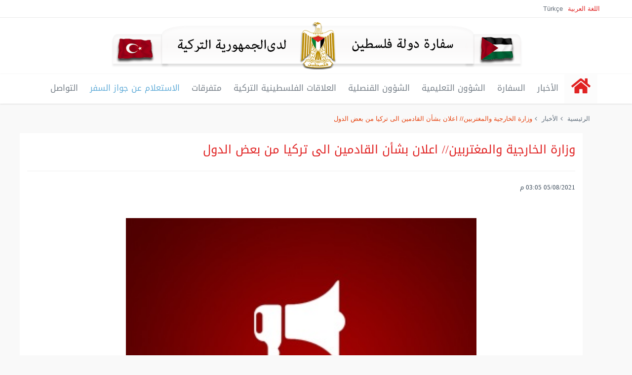

--- FILE ---
content_type: text/html; charset=utf-8
request_url: https://embassyofpalestine.org.tr/News/Details/20664
body_size: 9423
content:

<!DOCTYPE html>

<!--[if IE 8]> <html lang="en" class="ie8 no-js"> <![endif]-->
<!--[if IE 9]> <html lang="en" class="ie9 no-js"> <![endif]-->
<!--[if !IE]><!-->
<html lang="ar-EG">
<!--<![endif]-->
<!-- Head BEGIN -->
<head>
    <meta charset="utf-8">
    <meta http-equiv="Content-Type" content="text/html;charset=utf-8" />
    <title> سفارة دولة فلسطين  | وزارة الخارجية والمغتربين// اعلان بشأن القادمين الى تركيا من بعض الدول</title>

    <meta content="width=device-width, initial-scale=1.0" name="viewport">
    <meta http-equiv="X-UA-Compatible" content="IE=edge,chrome=1">

    <meta content="يُعلن فريق العمل المختص في وزارة الخارجية والمغتربين لموطنينا الكرام أن القنصلية العامة التركية أفادتنا عن اجراءات جديدة بشأن المسافرين الى تركيا منذ&amp;nbsp; الاول من آب 2021. القادمين من الدول التالية بنغلاديش ، البرازيل، جنوب افريقيا،الهند، نيبال، سريلانكا، أفغانستان وباكستان&amp;nbsp; في ال14 يوم الأخيرة عليهم&amp;nbsp; إبراز نتيجة سلبية لفحص PCR على أن تكون صادرة قبل 72 ساعه من موعد الوصول إلى تركيا. كما ويخضع&amp;nbsp; المسافرين للحجر الصحي لمدة 14 يوما في فنادق تحددها الحكومة. سيتوجب على المسافرين الخاضعين للحجر الصحي دفع تكاليف الفندق قبل الوصول إلى تركيا ، كما وسيتم منع المسافرين من الصعود إلى الطائرة من قبل شركة الطيران في حال لم يتم إظهار إثبات لتسديدهم التكاليف اللازمة للحجرعند الوصول إلى تركيا.‎" name="description">
    <meta content="سفارة,دولة,فلسطين   سفارة دولة فلسطين لدى الجمهورية التركية ,turkiye,turkey, palestine, palestinian, filistin, filistinli, embassy, filistin embassy, السفارة, السفارة الفلسطينية , انقرة وزارة,الخارجية,والمغتربين//,اعلان,بشأن,القادمين,الى,تركيا,من,بعض,الدول,يُعلن,فريق,العمل,المختص,في,وزارة,الخارجية,والمغتربين,لموطنينا,الكرام,أن,القنصلية,العامة,التركية,أفادتنا,عن,اجراءات,جديدة,بشأن,المسافرين,الى,تركيا,منذ,الاول,من,آب,2021.,القادمين,من,الدول,التالية,بنغلاديش,،,البرازيل،,جنوب,افريقيا،الهند،,نيبال،,سريلانكا،,أفغانستان,وباكستان,في,ال14,يوم,الأخيرة,عليهم,إبراز,نتيجة,سلبية,لفحص,pcr,على,أن,تكون,صادرة,قبل,72,ساعه,من,موعد,الوصول,إلى,تركيا.,كما,ويخضع,المسافرين,للحجر,الصحي,لمدة,14,يوما,في,فنادق,تحددها,الحكومة.,سيتوجب,على,المسافرين,الخاضعين,للحجر,الصحي,دفع,تكاليف,الفندق,قبل,الوصول,إلى,تركيا,،,كما,وسيتم,منع,المسافرين,من,الصعود,إلى,الطائرة,من,قبل,شركة,الطيران,في,حال,لم,يتم,إظهار,إثبات,لتسديدهم,التكاليف,اللازمة,للحجرعند,الوصول,إلى,تركيا.‎" name="keywords">
    <meta content="Tamer Alloh" name="author">

    <meta property="og:site_name" content="سفارة دولة فلسطين ">
    <meta property="og:title" content="وزارة الخارجية والمغتربين// اعلان بشأن القادمين الى تركيا من بعض الدول">
    <meta property="og:description" content="يُعلن فريق العمل المختص في وزارة الخارجية والمغتربين لموطنينا الكرام أن القنصلية العامة التركية أفادتنا عن اجراءات جديدة بشأن المسافرين الى تركيا منذ&amp;nbsp; الاول من آب 2021. القادمين من الدول التالية بنغلاديش ، البرازيل، جنوب افريقيا،الهند، نيبال، سريلانكا، أفغانستان وباكستان&amp;nbsp; في ال14 يوم الأخيرة عليهم&amp;nbsp; إبراز نتيجة سلبية لفحص PCR على أن تكون صادرة قبل 72 ساعه من موعد الوصول إلى تركيا. كما ويخضع&amp;nbsp; المسافرين للحجر الصحي لمدة 14 يوما في فنادق تحددها الحكومة. سيتوجب على المسافرين الخاضعين للحجر الصحي دفع تكاليف الفندق قبل الوصول إلى تركيا ، كما وسيتم منع المسافرين من الصعود إلى الطائرة من قبل شركة الطيران في حال لم يتم إظهار إثبات لتسديدهم التكاليف اللازمة للحجرعند الوصول إلى تركيا.‎">
    <meta property="og:type" content="article">
    <meta property="og:image" content="http://www.embassyofpalestine.org.tr/Files/Images/99073edd-ee83-4b1b-8488-42940c1f02e3adv.jpg"><!-- link to image for socio -->
    <meta property="og:url" content="http://www.embassyofpalestine.org.tr/News/Details/20664">
    <link rel="image_src" />
    <link rel="shortcut icon" href="/favicon.ico?d=2019-12-22-15-15">

    <!-- Fonts START -->
    <link href="http://fonts.googleapis.com/css?family=Open+Sans:300,400,600,700|PT+Sans+Narrow|Source+Sans+Pro:200,300,400,600,700,900&amp;subset=all" rel="stylesheet" type="text/css">
    <link href="http://fonts.googleapis.com/css?family=Source+Sans+Pro:200,300,400,600,700,900&amp;subset=all" rel="stylesheet" type="text/css"><!--- fonts for slider on the index page -->
    <!-- Fonts END -->
    <!-- Global styles START -->
    <link href="/assets_rtl/global/plugins/font-awesome/css/font-awesome.min.css" rel="stylesheet">
    <link href="/assets_rtl/global/plugins/bootstrap/css/bootstrap.min.css" rel="stylesheet">
    <link href="/assets_rtl/global/plugins/simple-line-icons/simple-line-icons.min.css" rel="stylesheet" type="text/css" />
    <!-- Global styles END -->
    <!-- Page level plugin styles START -->
    <link href="/assets_rtl/global/plugins/fancybox/source/jquery.fancybox.css" rel="stylesheet">
    <link href="/assets_rtl/global/plugins/slider-layer-slider/css/layerslider.css" rel="stylesheet">
    <link href="http://gramotech.net/html/balad/css/owl.carousel.min.css" rel="stylesheet">
    <link href="http://gramotech.net/html/balad/css/prettyPhoto.css" rel="stylesheet">


    
    

    <!-- Page level plugin styles END -->
    <!-- Theme styles START -->
    <link href="/assets_rtl/global/css/components.css" rel="stylesheet">
    <link href="/assets_rtl/frontend/layout/css/style.css" rel="stylesheet">
    <link href="/assets_rtl/frontend/pages/css/style-shop.css" rel="stylesheet" type="text/css">
    <link href="/assets_rtl/frontend/pages/css/style-layer-slider.css" rel="stylesheet">
    <link href="/assets_rtl/frontend/layout/css/style-responsive.css" rel="stylesheet">
    <link href="/assets_rtl/frontend/layout/css/themes/red.css" rel="stylesheet" id="style-color">
    <link href="/assets_rtl/frontend/layout/css/custom.css" rel="stylesheet">
    <link href="/assets_common/css/general/general.css?d=12365478ssss9" rel="stylesheet" />
    <link href="/assets_common/css/general/custom.css?d=1236" rel="stylesheet" />
    <link rel="stylesheet" href="https://cdnjs.cloudflare.com/ajax/libs/font-awesome/5.15.1/css/all.min.css">

    <link href="/assets_rtl/site/css/general/general.css" rel="stylesheet" />



    
    <!-- Theme styles END -->
</head>
<!-- Head END -->
<!-- Body BEGIN -->
<body class="ecommerce" style="direction: rtl">
    <!-- BEGIN STYLE CUSTOMIZER -->
    <div class="color-panel display-none hidden-sm">
        <div class="color-mode-icons icon-color"></div>
        <div class="color-mode-icons icon-color-close"></div>
        <div class="color-mode">
            <p>THEME COLOR</p>
            <ul class="inline">
                <li class="color-red current color-default" data-style="red"></li>
                <li class="color-blue" data-style="blue"></li>
                <li class="color-green" data-style="green"></li>
                <li class="color-orange" data-style="orange"></li>
                <li class="color-gray" data-style="gray"></li>
                <li class="color-turquoise" data-style="turquoise"></li>
            </ul>
        </div>
    </div>
    <!-- END BEGIN STYLE CUSTOMIZER -->
    <!-- BEGIN TOP BAR -->
    <div class="pre-header  hidden-print">
        <div class="container">
            <div class="row">
                <!-- BEGIN TOP BAR LEFT PART -->
                <div class="col-md-6 col-sm-6 additional-shop-info">
                    <ul class="list-unstyled list-inline">

                        <!-- BEGIN LANGUAGES -->
                        <li class="shop-currencies">

                            <a class="change-culture current" data-culture="ar-EG" href="javascript:void(0);">اللغة العربية</a>
                            <a class="change-culture " data-culture="tr-TR" href="javascript:void(0);">Türkçe</a>
                        </li>
                        <!-- END LANGUAGES -->

                    </ul>
                </div>
                <!-- END TOP BAR LEFT PART -->
                <!-- END TOP BAR MENU -->
            </div>
        </div>
    </div>
    <!-- END TOP BAR -->
    <!-- BEGIN HEADER -->
    <div class="header margin-bottom-0  hidden-print">
        <div class="container" style="display: flex;align-items: center;justify-content: center;">
            <div>
                <a class="site-logo" href="/">
                    <img src="/assets_common/images/logo5_ar.png?d=12336985" class="hidden-phone hidden-tablet" alt="Embassy of Palestine">
                    <img src="/assets_common/images/logo_sm.png?d=12336985" class="hidden-desktop" alt="Embassy of Palestine">
                </a>
            </div>
        </div>
    </div>
	 
    
    <div class="header  hidden-print">
        <div class="container">


            <a href="javascript:void(0);" class="mobi-toggler"><i class="fa fa-bars"></i></a>

            <!-- BEGIN Marquee -->
            
            <!-- END Marquee -->
            <!-- BEGIN NAVIGATION -->
            


<div class="header-navigation pull-right font-transform-inherit rtl-menu">
    <ul>
        <li class="active">
            <a href="/">
                <i class="fa fa-home fa-2x" style="padding-top: 5px;"></i>            <!-- My code / new 2 -->
                <!-- الرئيسية -->               <!-- old  -->
                <!-- <span aria-hidden="true" class="icon-home"></span>  -->          <!-- My code / new 1 -->
            </a>
        </li>
        <li>
            <a href="/News/News">
                الأخبار
            </a>

        </li>
        <li class="dropdown">
            <a class="dropdown-toggle" data-toggle="dropdown" data-target="#" href="#">
                السفارة

            </a>

            <ul class="dropdown-menu">
                <li><a href="/News/Details/21">السفارة في سطور</a></li>
                <li><a href="/News/Details/22">السفير</a></li>
                <li><a href="/News/Details/23">السفراء السابقون</a></li>

            </ul>
        </li>

        <li class="dropdown">
            <a class="dropdown-toggle" data-toggle="dropdown" data-target="#" href="#">
                الشؤون التعليمية

            </a>

            <ul class="dropdown-menu">
                <li><a href="/News/Details/34">الجامعات في تركيا</a></li>
                <li><a href="/News/Details/35">الدراسة في تركيا</a></li>
                <li><a href="/News/Details/36">دليل الطالب الجديد</a></li>
            </ul>
        </li>

        <li class="dropdown">
            <a class="dropdown-toggle" data-toggle="dropdown" data-target="#" href="#">
                الشؤون القنصلية

            </a>

            <ul class="dropdown-menu">
                <li><a href="/News/Details/48">الجوازات</a></li>
                <!-- <li><a href="https://passports.embassyofpalestine.org.tr/" style="color: #64aed9;" target="_blank">الاستعلام عن جواز السفر</a></li>-->
                <li><a href="/News/Details/39">النماذج</a></li>
                <li><a href="/News/Details/40">الطلبات الالكترونية</a></li>
                <li><a href="/News/Details/41">خدمات السفارة</a></li>
                <li><a href="/Files/pdf/conslate.pdf">دليل المواطن للخدمات القنصلية </a></li>
            </ul>
        </li>


        <li class="dropdown">
            <a class="dropdown-toggle" data-toggle="dropdown" data-target="#" href="#">
                العلاقات الفلسطينية التركية

            </a>

            <ul class="dropdown-menu">
                <li class="dropdown-submenu">
                    <a class="dropdown-toggle" data-toggle="dropdown" data-target="#" href="#">
                        فلسطين

                    </a>

                    <ul class="dropdown-menu">


                        <li><a href="/News/Details/67">السكان</a></li>
                        <li><a href="/News/Details/68">العلم الفلسطيني</a></li>
                        <li><a href="/News/Details/69">العاصمة</a></li>
                        <li><a href="/News/Details/70">القانون الاساسي</a></li>
                        <li><a href="/News/Details/71">النشيد الوطني</a></li>
                    </ul>
                </li>
                <li class="dropdown-submenu">
                    <a class="dropdown-toggle" data-toggle="dropdown" data-target="#" href="#">
                        تركيا

                    </a>

                    <ul class="dropdown-menu">
                        <li><a href="/News/Details/37">عن تركيا</a></li>
                        <li><a href="/News/Details/72">مواقع هامة</a></li>
                    </ul>
                </li>
                <li><a href="/News/Details/57">العلاقات الدينية</a></li>
                <li><a href="/News/Details/58">العلاقات التاريخيه</a></li>
                <li><a href="/News/Details/59">العلاقات الثقافية</a></li>
                <li><a href="/News/Details/60">العلاقات السياسية</a></li>
                <li><a href="/News/Details/63	">العلاقات الاقتصادية</a></li>

            </ul>
        </li>


        <li class="dropdown">
            <a class="dropdown-toggle" data-toggle="dropdown" data-target="#" href="#">
                متفرقات

            </a>

            <ul class="dropdown-menu">
                <li><a href="/News/Details/46">الأحداث والأنشطة</a></li>
                <li><a href="/Home/ContactForm">الاقتراحات والشكاوي</a></li>
                <li><a href="/News/Details/53">مواقع هامة</a></li>
                <li class="dropdown-submenu">
                    <a class="dropdown-toggle" data-toggle="dropdown" data-target="#" href="#">
                        الوسائط

                    </a>

                    <ul class="dropdown-menu">
                        <li><a href="/Home/Galleries">الصور</a></li>
                        <li><a href="/Home/Videos">الفيديو</a></li>

                    </ul>
                </li>
            </ul>
        </li>


        <!--
    <li>
        <a href="http://www.consulateofpalestine.com.tr/" target="_blank" style="color: #64aed9;">
            القنصلية العامة في اسطنبول
        </a>
    </li>
        -->

        <li><a href="https://passports.embassyofpalestine.org.tr/" style="color: #64aed9;" target="_blank">الاستعلام عن جواز السفر</a></li>

        <li><a href="/Home/Contact">التواصل</a></li>

        <!-- BEGIN TOP SEARCH -->
        <li class="menu-search display-none">
            <span class="sep"></span>
            <i class="fa fa-search search-btn"></i>
            <div class="search-box" style="display: none;">
                <form action="#">
                    <div class="input-group">
                        <input type="text" placeholder="Search" class="form-control">
                        <span class="input-group-btn">
                            <button class="btn btn-primary" type="submit">Search</button>
                        </span>
                    </div>
                </form>
            </div>
        </li>
        <!-- END TOP SEARCH -->
    </ul>
</div>
            <!-- END NAVIGATION -->
        </div>
    </div>
    <!-- Header END -->
    


    <div class="main">
        <div class="container">
            
<div class="container">
    <div class="main margin-bottom-20">
        <div class="hidden-print">
            
    <ul class="breadcrumb ">
        <li><a href="/">الرئيسية</a></li>
        <li><a href="#">الأخبار</a></li>
        <li class="active">وزارة الخارجية والمغتربين// اعلان بشأن القادمين الى تركيا من بعض الدول</li>
    </ul>

        </div>
       
        <div class="container">
            














<div class="col-md-12 item-detail-panel">
    <h2>
        <span class="item-title">
            وزارة الخارجية والمغتربين// اعلان بشأن القادمين الى تركيا من بعض الدول
        </span>
    </h2>
    <hr />
    <span class="item-info">
        05/08/2021 03:05 م
    </span>
    <div class="clearfix">
        <br />
    </div>
    <br />

        <div class="col-md-offset-2 col-md-8">
            <img src="/Home/Image/?name=99073edd-ee83-4b1b-8488-42940c1f02e3adv.jpg" class=" image img-responsive item-main-image" />
        </div>
        <div class="clearfix">
            <br />

        </div>
        <br />


        <div class="row margin-bottom-10 eopfk-17" style="font-size: 16px;">
                    <div class="  col-md-12">
                        <p>يُعلن فريق العمل المختص في وزارة الخارجية والمغتربين لموطنينا الكرام أن القنصلية العامة التركية أفادتنا عن اجراءات جديدة بشأن المسافرين الى تركيا منذ&nbsp; الاول من آب 2021. القادمين من الدول التالية بنغلاديش ، البرازيل، جنوب افريقيا،الهند، نيبال، سريلانكا، أفغانستان وباكستان&nbsp; في ال14 يوم الأخيرة عليهم&nbsp; إبراز نتيجة سلبية لفحص PCR على أن تكون صادرة قبل 72 ساعه من موعد الوصول إلى تركيا. </p><p>كما ويخضع&nbsp; المسافرين للحجر الصحي لمدة 14 يوما في فنادق تحددها الحكومة. سيتوجب على المسافرين الخاضعين للحجر الصحي دفع تكاليف الفندق قبل الوصول إلى تركيا ، كما وسيتم منع المسافرين من الصعود إلى الطائرة من قبل شركة الطيران في حال لم يتم إظهار إثبات لتسديدهم التكاليف اللازمة للحجرعند الوصول إلى تركيا.‎<br></p>

                    </div>
        </div>

</div>



            <div class="col-md-3 hidden-print 
    display-none
    
  ">
               <div class="portlet light bordered">
    <div class="portlet-title">
        <div class="caption">
            التواصل
        </div>

    </div>
    <div class="portlet-body">

        <span class="item-box bordered">
            <span class="item">
                <div style="width: 20% " class="float-left">
                    <span aria-hidden="true" class="icon-home"></span>

                </div>
                <div style="width: 80% " class="float-left">
                    <h4>العنوان</h4>
                    <p class="  margin-bottom-0 direction-ltr font-ltr contact-item">Kılı&#231; Ali Caddesi No:5, Diplomatik Site, 06450 Or-an Ankara
</p>
                </div>
            </span>
        </span>

        <span class="item-box bordered">
            <span class="item">
                <div style="width: 20%" class="float-left">
                    <span aria-hidden="true" class="icon-call-end"></span>

                </div>
                <div style="width: 80%" class="float-left">
                    <h4>الهاتف</h4>
                    <p class="  margin-bottom-0 direction-ltr font-ltr contact-item"> +90 312 490 35 46</p>
                </div>
            </span>
        </span>

        <span class="item-box bordered">
            <span class="item">
                <div style="width: 20% " class="float-left">
                    <span aria-hidden="true" class="icon-call-end "></span>

                </div>
                <div style="width: 80% " class="float-left">
                    <h4>الفاكس</h4>
                    <p class=" margin-bottom-0 direction-ltr font-ltr contact-item">+90 312 490 40 77</p>
                </div>
            </span>
        </span>


        <span class="item-box bordered">
            <span class="item">
                <div style="width: 20% " class="float-left">
                    <span aria-hidden="true" class="icon-envelope-open"></span>

                </div>
                <div style="width: 80% " class="float-left">
                    <h4>البريد الإلكتروني</h4>
                    <p class="  margin-bottom-0  direction-ltr font-ltr contact-item"> PalestineEmbassy.Tr@gmail.com</p>
                </div>
            </span>
        </span>


    </div>
</div>
            </div>

        </div>
    </div>
</div>
        </div>
    </div>

    <!-- BEGIN BRANDS -->
    
    <!-- END BRANDS -->
    <!-- BEGIN STEPS -->
    <div class="steps-block display-none steps-block-red">
        <div class="container">
            <div class="row">
                <div class="col-md-4 steps-block-col">
                    <i class="fa fa-phone"></i>
                    <div>
                        <h2 style=" font-size: 41px;" class=" direction-ltr ">312 490 35 46</h2>
                        <em>سفارة دولة فلسطين </em>
                    </div>
                </div>

            </div>
        </div>
    </div>
    <!-- END STEPS -->
    <!-- BEGIN PRE-FOOTER -->
    <div class="pre-footer hidden-print">
        <div class="container">
            <div class="row">

                <!-- BEGIN BOTTOM ABOUT BLOCK -->
                <div class="col-md-3 col-sm-6 pre-footer-col">
                    <h2>حول السفارة</h2>
                    <p>وجدت سفارة دولة فلسطين في تركيا من اجل خدمه ابناء الشعب الفلسطيني المتواجدين حاليا في تركيا.  بالاضافة الي نشر الثقافة والتراث الفلسطيني في جميع المدن التركية وتقديم صورة عن المجتمع الفلسطيني وعاداته. </p>

                </div>
                <!-- END BOTTOM ABOUT BLOCK -->
                <!-- BEGIN BOTTOM INFO BLOCK -->
                <div class="col-md-3 col-sm-6 pre-footer-col">



                    <h2>مواقع هامة</h2>
                    <ul class="list-unstyled">
                            <li><i class="fa fa-angle-right"></i> <a href="http://www.palestinecabinet.gov.ps/Website/AR/">مجلس الوزراء الفلسطيني</a></li>
                            <li><i class="fa fa-angle-right"></i> <a href="http://www.mofa.pna.ps/ar/">وزارة الخارجية</a></li>
                            <li><i class="fa fa-angle-right"></i> <a href="http://www.moi.pna.ps/">وزارة الداخلية</a></li>
                            <li><i class="fa fa-angle-right"></i> <a href="https://consulateofpalestine.com.tr/tr">القنصلية العامة في إسطنبول</a></li>

                    </ul>
                </div>
                <!-- END INFO BLOCK -->
                <!-- BEGIN TWITTER BLOCK -->
                <div class="col-md-3 col-sm-6 pre-footer-col">
                    
                    <div class="padding-top-10">
					<a target="_blank" href="https://www.instagram.com/palembassytr/">
							<img src="/images/instagram.png" width="75%">
							</a>
                        </div>
                </div>
                <!-- END TWITTER BLOCK -->
                <!-- BEGIN BOTTOM CONTACTS -->
                <div class="col-md-3 col-sm-6 pre-footer-col">
                   
                    <h2>التواصل</h2>
                    <address class="margin-bottom-40 font-ltr">
                        Kılıç Ali Caddesi No:5, Diplomatik Site, 06450 Or-an Ankara
<br>
                        الهاتف: <label class="direction-ltr">+90 312 490 35 46</label><br>
                        الفاكس:  <label class="direction-ltr">+90 312 490 40 77</label><br>
                        البريد الإلكتروني: <a href="mailto:PalestineEmbassy.Tr@gmail.com">palestineembassy.tr@gmail.com</a><br>
                    </address>
                    
                   
                </div>
                <!-- END BOTTOM CONTACTS -->
            </div>
            <hr>
            <div class="row">
                <!-- BEGIN SOCIAL ICONS -->
                <div class="col-md-6 col-sm-6">
                    <ul class="social-icons">
                        <li class="display-none-now"><a class="rss" data-original-title="rss" href="#" target="_blank"></a></li>
                        <li><a class="facebook" data-original-title="facebook" href="https://www.facebook.com/palembassytr/" target="_blank"></a></li>
                        <li><a class="twitter" data-original-title="twitter" href="https://twitter.com/palembassytr" target="_blank"></a></li>
                        <li class="display-none-now"><a class="googleplus" data-original-title="googleplus" href="#" target="_blank"></a></li>
                        <li class="display-none-now"><a class="linkedin" data-original-title="linkedin" href="#" target="_blank"></a></li>
                        <li><a class="youtube" data-original-title="youtube" href="https://www.youtube.com/channel/UCgYBLdFFivh_7Hq8g6a2nGQ" target="_blank"></a></li>
                        <li class="display-none-now"><a class="vimeo" data-original-title="vimeo" href="#" target="_blank"></a></li>
                        <li class="display-none-now"><a class="skype" data-original-title="skype" href="#" target="_blank"></a></li>
						 <li class="instagram"><a class="instagram" data-original-title="instagram" href="https://www.instagram.com/palembassytr/" target="_blank"></a></li>
						
                    </ul>
                </div>
                <!-- END SOCIAL ICONS -->
                <!-- BEGIN NEWLETTER -->
                <div class="col-md-6 col-sm-6">
                    <div class="pre-footer-subscribe-box pull-right">
                         
                    </div>
                </div>
                <!-- END NEWLETTER -->
            </div>
        </div>
    </div>
    <!-- END PRE-FOOTER -->
    <div class="row  hidden-print">

        
    </div>
    <!-- BEGIN FOOTER -->
    <div class="footer  hidden-print">
        <div class="container">


            <div class="row">
                <!-- BEGIN COPYRIGHT -->
                <div class="col-md-6 col-sm-6 padding-top-10">
                    2026 © سفارة دولة فلسطين 
                </div>
                <!-- END COPYRIGHT -->

            </div>
        </div>
    </div>
    <!-- END FOOTER -->
    <!-- Load javascripts at bottom, this will reduce page load time -->
    <!-- BEGIN CORE PLUGINS (REQUIRED FOR ALL PAGES) -->
    <!--[if lt IE 9]>
    <script src="/assets_rtl/global/plugins/respond.min.js"></script>
    <![endif]-->
    <script src="/assets_rtl/global/plugins/jquery.min.js" type="text/javascript"></script>
    <script src="/assets/global/plugins/jquery.cookie.js" type="text/javascript"></script>
    <script src="/assets_rtl/global/plugins/jquery-migrate.min.js" type="text/javascript"></script>
    <script src="/assets_rtl/global/plugins/bootstrap/js/bootstrap.min.js" type="text/javascript"></script>
    <script src="/assets_rtl/frontend/layout/scripts/back-to-top.js" type="text/javascript"></script>
    <script src="/assets_rtl/global/plugins/jquery-slimscroll/jquery.slimscroll.min.js" type="text/javascript"></script>
    <script type="text/javascript" src="/assets/global/plugins/jquery-validation/js/jquery.validate.min.js"></script>
    <script type="text/javascript" src="/assets/global/plugins/jquery-validation/js/additional-methods.min.js"></script>
    <script src="/assets/admin/global/plugins/jquery.blockui.min.js"></script>
 
    <!-- END CORE PLUGINS -->
    <!-- BEGIN PAGE LEVEL JAVASCRIPTS (REQUIRED ONLY FOR CURRENT PAGE) -->
    <script src="/assets_rtl/global/plugins/fancybox/source/jquery.fancybox.pack.js" type="text/javascript"></script><!-- pop up -->
   
    <script src='/assets_rtl/global/plugins/zoom/jquery.zoom.min.js' type="text/javascript"></script><!-- product zoom -->
    <script src="/assets_rtl/global/plugins/bootstrap-touchspin/bootstrap.touchspin.js" type="text/javascript"></script><!-- Quantity -->
    <!-- BEGIN LayerSlider -->
    <script src="/assets_rtl/global/plugins/slider-layer-slider/js/greensock.js" type="text/javascript"></script><!-- External libraries: GreenSock -->
    <script src="/assets_rtl/global/plugins/slider-layer-slider/js/layerslider.transitions.js" type="text/javascript"></script><!-- LayerSlider script files -->
    <script src="/assets_rtl/global/plugins/slider-layer-slider/js/layerslider.kreaturamedia.jquery.js" type="text/javascript"></script><!-- LayerSlider script files -->
    <script src="/assets_rtl/frontend/pages/scripts/layerslider-init.js" type="text/javascript"></script>
    <!-- END LayerSlider -->

    <script src="/assets/global/plugins/owl.carousel.min.js"></script>
    <script src="/assets/global/plugins/jquery.prettyPhoto.js"></script>

     

    <script src="/assets_rtl/frontend/layout/scripts/layout.js" type="text/javascript"></script>
    <script src="/assets_common/js/general/general.js" type="text/javascript"></script>
    
    <script type="text/javascript">
        jQuery(document).ready(function () {
            Layout.init();
            Layout.initOWL();
            LayersliderInit.initLayerSlider();
            Layout.initImageZoom();
            Layout.initTouchspin();
            Layout.initTwitter();
            General.init();
           
        });
    </script>
    <!-- END PAGE LEVEL JAVASCRIPTS -->
</body>
<!-- END BODY -->
</html>

--- FILE ---
content_type: text/css
request_url: https://embassyofpalestine.org.tr/assets_rtl/frontend/pages/css/style-layer-slider.css
body_size: 869
content:
/* BEDIN LAYER SLIDER */
.ls-ct-half, .ls-ct-center {
    border-radius: 100px !important;
}
.ls-fullwidth .ls-nav-prev,
.ls-fullwidth .ls-nav-next {
	opacity: 0.7;
}
.ls-fullwidth .ls-nav-prev:hover,
.ls-fullwidth .ls-nav-next:hover {
	opacity: 1;
}

/* slide 1 */
.ls-slide1 .ls-title {
	font: 60px/66px 'Source Sans Pro', Arial, sans-serif;
	color: #fff;
	border-bottom: solid 1px rgba(255,255,255,0.5) !important;
	text-transform: uppercase;
	text-align: center;
	padding-bottom: 19px;
}
.ls-slide1 .ls-title strong {
	color: #e6400c;
	display: block;
	font-weight: 600;
}
.ls-slide1 .ls-mini-text {
	font: 400 23px 'Source Sans Pro', Arial, sans-serif;
	color: #fff;
	text-align: center;
}

/* slide 2 */
.ls-slide2 .ls-title {
	font: 25px 'Source Sans Pro', Arial, sans-serif;
	color: #fff;
	text-align: center;
	line-height: 1.2 !important;
}
.ls-slide2 .ls-title strong,
.ls-slide2 .ls-title em {
	display: block;
	font-weight: 300;
	padding-top: 9px;
}
.ls-slide2 .ls-title strong {
	font-size: 360%;
}
.ls-slide2 .ls-title em {
	font-size: 200%;
	font-style: normal;
	padding-top: 5px;
}
.ls-slide2 .ls-price {
	font: 300 20px 'Open Sans', sans-serif;
	color: #fff;
	text-align: center;
	background: rgba(230,64,12,0.9);
	border-radius: 190px !important;
	overflow: hidden;
	width: 177px;
	height: 177px;
	display: table-cell;
	vertical-align: middle;
}
.ls-slide2 .ls-price b {
	display: block;
	font-weight: normal;
	padding-top: 15%;
}
.ls-slide2 .ls-price strong {
	font: 300 425%/1 'Source Sans Pro', Arial, sans-serif;
	font-weight: 300;
}
.ls-slide2 .ls-price strong span {
	font-size: 30px;
}
.ls-slide2 .ls-more {
	color: #fff;
	display: inline-block;
	border: solid 1px #fff;
	font: 300 18px 'Open Sans', sans-serif;
	padding: 7px 20px 8px;
}
.ls-slide2 .ls-more:hover {
	text-decoration: none;
	color: #fff;
	background: #e6400c;
	border-color: #e6400c;
}

/* slide 3 */
.ls-slide3 .ls-title {
	font: 300 46px/59px 'Source Sans Pro', Arial, sans-serif;
	color: #fff;
	border-bottom: solid 1px #b90010 !important;
	text-align: center;
	padding-bottom: 27px;
}
.ls-slide3 .ls-title strong {
	display: block;
	font-weight: 600;
}
.ls-slide3 .ls-buy {
	color: #fff;
	border: solid 5px rgba(55,0,5,0.6);
	padding: 12px 20px 8px;
	background: #d11018;
	float: left;
	margin-right: 20px;
}
.ls-slide3 .ls-buy:hover {
	text-decoration: none;
	color: #fff;
	border-color: rgba(255,255,255,0.6);
}
.ls-slide3 .ls-price {
	font: 400 75%/1 'Source Sans Pro', Arial, sans-serif;
	color: #fff;
	float: left;
}
.ls-slide3 .ls-price span {
	float: left;
	padding-top: 18px;
	margin-right: 17px;
}
.ls-slide3 .ls-price strong {
	font-weight: 200;
	font-size: 567%;
	top: -20px;
	position: relative;
	line-height: 1;
}
.ls-slide3 .ls-price strong sup {
	font-size: 49%;
	position: relative;
	top: -16px;
	line-height: 1;
}

/* slide 4 */
.ls-slide4 .ls-title {
	font: 300 68px/81px 'Source Sans Pro', Arial, sans-serif;
	color: #fff;
	text-align: center;
	text-transform: uppercase;
	border-bottom: solid 1px rgba(255,255,255,0.6);
	padding-bottom: 27px;
}
.ls-slide4 .ls-mini-text {
	font-size: 100px;
	height: 43px;
}
.ls-slide4 .ls-mini-text span {
	float: left;
	margin-right: 13px;
	font: 400 17% 'Open Sans', sans-serif;
	color: #fff;
}
.ls-slide4 .ls-mini-text a {
	color: #fff;
	font: 300 20% 'Open Sans', sans-serif;
	padding: 7px 20px 8px;
	background: #000;
	top: -20%;
	position: relative;
	float: left;
}
.ls-slide4 .ls-mini-text a:hover {
	text-decoration: none;
	color: #fff;
	background: #e6400c;
}

--- FILE ---
content_type: text/css
request_url: https://embassyofpalestine.org.tr/assets_rtl/frontend/layout/css/style-responsive.css
body_size: 4932
content:
/* BEGIN max width 1200px */
@media (max-width: 1200px) {
	.content-form-page .control-label {
		padding-right: 30px;
		padding-bottom: 5px;
	}
	.content-form-page .col-md-offset-4 {
		margin-right: 15px;
	}
	.content-form-page .pull-right {
		float: right !important;
	}

	.quote-v1 span {
		font-size: 20px;
	}
}
/* END max width 1200px */

/* BEGIN min width 1025px */
@media (min-width: 1025px) {
	.header .header-navigation {
		display: block !important;
	}
}
/* END min width 1025px */

/* BEGIN min width 1025px max width 1205 */
@media (min-width: 1025px) and (max-width: 1205px) {
	body.page-header-fixed {
		padding-top: 121px !important; /* height of the header */
	}

	.header .header-navigation {
		display: block !important;
		clear: both;
		margin-top: -10px;
		float: right !important;
	}
	.reduce-header .header-navigation {
		margin-top: -6px;
	}
	.header .header-navigation > ul > li {
		margin-left: 27px;
	}
	.header .header-navigation > ul > li > a {
		padding: 5px 0 18px;
	}
	.reduce-header .header-navigation > ul > li > a {
		padding-bottom: 13px;	
	}
	.header .header-navigation > ul > li.active > a, .header .header-navigation > ul > li > a:hover, .header .header-navigation > ul > li > a:focus, .header .header-navigation > ul > li.open > a, .header .header-navigation > ul > li.open > a:hover, .header .header-navigation > ul > li.open > a:focus {
		background: none;
	}
	.header-navigation > ul > li.dropdown:hover > a:after {
		margin-right: 10px;
	}

	.dropdown-fix-right .dropdown-menu {
		right: 0;
		left: auto;
	}

	.header .header-navigation li.menu-search {
		top: 1px;
		margin-right: -20px;
	}
	.ecommerce .header .header-navigation li.menu-search {
		top: 2px;
	}
	.header .header-navigation li.menu-search span.sep {
		top: 2px;
		margin-left: 26px;
	}
	.header .header-navigation li.menu-search i {
		top: -4px;
	}
}
/* END min width 1025px max width 1205 */

/* BEGIN max width 1024px */
@media (max-width: 1024px) {
	body.page-header-fixed {
		padding-top: 107px !important; /* height of the header */
	}

	.header .mobi-toggler {
		display: block;
	}
	.header .header-navigation {
		float: none !important;		
		display: none;
		clear: both;
		background: #F9F9F9;
		padding: 0 20px;
		margin: 0 -20px 25px;
		font-size: 16px;
	}
	.header .header-navigation li {
		float: none;
		padding: 0;
		clear: both;
	}
	.header .header-navigation li > a,
	.header .dropdown.open .dropdown-toggle,
	.header .header-navigation li.open > a {
		border-bottom: 1px solid #efefef !important;
		padding: 8px 10px 9px;
		margin: 0 -10px;
		position: relative;
		color: #666 !important;
		background: none !important;
	}
	.ecommerce .header .header-navigation li > a,
	.ecommerce .header .dropdown.open .dropdown-toggle,
	.ecommerce .header .header-navigation li.open > a {
		padding: 12px 10px 9px;
	}
	.header .header-navigation li > a:hover,
	.header .header-navigation li.active > a,
	.header .header-navigation li.open > a:hover {
		border-bottom: 1px solid #efefef !important;
		background: none !important;
		color: #dd4632 !important;
		text-decoration: none;
	}

	.header-navigation > ul > li.dropdown:hover > a:after {
	    border: none;
	}

	.header-navigation > ul > li > a > i.fa-angle-down {
		display: block;
		float: left;
		margin: 3px 0 0;
	}

	/* dropdown menu */
	.header-navigation .dropdown-menu,
	.header-navigation > ul > li > .dropdown-menu {
		position: static;
		width: 100%;
		margin: 0;
		border: none;
		box-shadow: none;
		background: none;		
		margin-top: 0;
		border-top: none;
		z-index: 22;
	}
	.header-navigation .dropdown-menu li {
		border: none !important;
		margin-right: 20px;
	}
	.header-navigation .dropdown-menu li > a {
		padding: 10px 10px 9px;
		z-index: 999;
		position: relative;
	}
	.header-navigation .dropdown-menu li > a > i {
		display: none;
	}

	.header-navigation .dropdown-menu .dropdown-menu {
		display: block;
	}
	.header-navigation .header-navigation-content {
		border: none;
	}
	.dropdown-megamenu .header-navigation-content {
		padding: 5px 0 0;
		margin-right: -20px;
	}
	.dropdown-megamenu .header-navigation-content .row {
		margin: 0;
	}
	.dropdown-megamenu .header-navigation-content .header-navigation-col {
		padding: 0;
		float: none;
		width: 100%;
	}
	.dropdown-megamenu .header-navigation-content h4 {
		font-size: 13px;
		padding: 10px 10px 9px;
		margin: 0 10px 0 -10px;
	}
	.header-navigation .dropdown-megamenu .header-navigation-content li > a {
		padding: 10px 10px 9px;
	}

	.header-navigation-content-ext {
		background: none;
	}
	.header-navigation-description {
		height: auto !important;
		background: none;
		box-shadow: none;
		padding: 0;
		margin: 0 10px;
	}
	.header-navigation-content-ext .col-md-6,
	.header-navigation-content-ext .col-md-3 {
		float: none;
		width: 100%;
	}
	.dropdown-megamenu .header-navigation-content-ext .col-md-3 h4 {
		border-bottom: 1px solid #EFEFEF;
	}
	.header-navigation .dropdown-menu .header-navigation-content-ext li > a {
		display: block;
	}
	.header-navigation-content-ext .col-md-3, .header-navigation-content-ext .col-md-6 {
		padding: 0;
	}
	.header-navigation-content-ext .col-md-6 {
		margin-right: 10px;
	}
	.header-navigation-content-ext .col-md-6 h4 {
		margin-right: 0;
		padding-right: 0;
	}

	.header .nav-brands {
		margin: 15px 10px;
		padding: 0;
		width: 100%;
		background: #fff;
	}
	.header .nav-brands ul {
		border: 1px solid #F0F0F0;
		padding: 10px;
	}
	.header .nav-brands li {
		max-width: 50%;
		display: inline-block;
		border: none;
		margin-right: 0
	}
	.header .nav-brands li a,
	.header .nav-brands li a:hover {
		border: none !important;
		margin: 0 !important;
	}

	.nav-catalogue .dropdown-menu > li {
		margin-right: 0;
	}
	.nav-catalogue .header-navigation-content {
		padding: 20px 0 0;
	}
	.nav-catalogue .product-item {
		margin-bottom: 20px;
	}

	.header-navigation li.menu-search,
	.ecommerce .header-navigation li.menu-search {
		top: 0;
		padding: 20px 0 10px;
		position: relative;
	}
	.header-navigation li.menu-search span.sep {
		display: none;
	}
	.header-navigation .search-box {
		position: relative;
		left: auto;
		right: 0;
	}
	.header-navigation .search-box:after {
		left: auto;
		right: 0;
	}

	.top-cart-block {
		margin-top: 3px;
	}

	.page-header-fixed .header-navigation {
		height: 300px;
		overflow: auto;
	}
}
/* END max width 1024px */

/* BEGIN max width 992px */	
@media (max-width: 992px) {
	.shop-index-carousel {
		margin-right: 0;
		margin-left: 10px;
	}

	.brands .container {
		padding-left: 25px;
	}

	.sidebar-menu a:focus {
		color: #333 !important;
		text-decoration: none;
	}

	.sale-product___removed {
		margin-bottom: 40px;
	}
	.new-arrivals___removed {
		margin-right: 15px;
		padding-right: 0;
	}
	.two-items-bottom-items {
		margin-bottom: 40px;
	}
	.carousel img {
		width: 100%;
	}

	/*.steps-block {
		padding-bottom: 10px;
	}
	.steps-block-col {
		border: 2px solid #FFF;
		margin: 0 20px 20px 15px;
		padding: 20px 20px 15px;
		min-height: auto;
		float: left;
	}
	.steps-block-col:last-child {
		margin-right: 0;
	}
	.steps-block .steps-block-col div {
		margin-left: 0;
		margin-right: 0;
	}
	.steps-block h2 {
		font-size: 25px;
	}
	.steps-block em {
		text-transform: inherit;
	}
	.steps-block-col span,
	.steps-block-col .fa {
		display: none;
	}
	.steps-block-col:first-child em {
		margin-left: 0;
	}*/

	.steps-block-col {
		border: 2px solid #FFF;
		margin: 0 15px 20px 25px;
		padding: 20px 20px 15px;
		min-height: auto;
		float: none;
	}
	.steps-block-col:last-child {
		margin-left: 25px;
		margin-bottom: 0;
	}
	.steps-block .steps-block-col div {
		margin-right: 0;
		margin-left: 0;
	}
	.steps-block h2 {
		font-size: 43px;
	}
	.steps-block em {
		text-transform: uppercase;
	}
	.steps-block-col span {
		display: none;
	}
	.steps-block-col .fa {
		display: block;
	}

	.pre-footer-subscribe-box form {
		width: 100%;
	}

	.sidebar-products img {
		float: none;
		margin-bottom: 5px;
		width: 100%;
		height: auto;
	}
	.sidebar-products h3,
	.sidebar-products .price {
		margin-right: 0;
	}
	.product-page-options .pull-left {
		margin-bottom: 10px;

	}
	.product-quantity {
		margin-bottom: 10px;
	}

	/*
	if you want to hide buttons on mobile view, uncomment this block
	.pi-img-wrapper div {
		display: none !important;
	}*/
	.review .rateit {
		width: 100%;
		margin-bottom: 10px;
	}
	.list-view-sorting .pull-right {
		margin-bottom: 10px;
	}

	.service-box p, .service-box .service-box-heading em, .service-box .service-box-heading span {
		display: block;
		text-align: center;
	}
	.service-box .service-box-heading em {
		margin-bottom: 10px;
	}

	.quote-v1 {
		text-align: center;
	}
	.quote-v1 .text-right {
		text-align: center;
	}

	.recent-work .owl-carousel {
		margin-right: -10px;
	}
	.our-clients .owl-carousel {
		margin-right: -2px;
	}
	.recent-work .owl-carousel,
	.our-clients .owl-carousel {
		padding-top: 30px;
	}
	.recent-work .owl-buttons,
	.our-clients .owl-buttons {
		top: 0;
		right: -3px;
	}
	.our-clients .owl-buttons {
		right: -10px;
	}

	.testimonials-v1 {
		padding-top: 40px;
	}

	.recent-work .recent-work-item .fa {
		width: 36px;
		height: 36px;
		margin-top: -18px;
		font-size: 14px;
		padding: 12px;
	}

	.recent-news-inner {
		padding: 10px 15px 0;
	}

	.ecommerce .pre-footer-subscribe-box h2, .corporate .pre-footer-subscribe-box h2 {
		padding-top: 0;
	}
	.pre-footer .pre-footer-subscribe-box {
    	padding-bottom: 25px;
	}
	.ecommerce .pre-footer-subscribe-box form {
		width: 100%;
	}

	.ecommerce .content-search h1 {
		padding-top: 0;
		margin-bottom: 3px;
	}
	.content-search form {
		margin: 0 0 6px;
	}
}
/* END max width 992px */

/* BEGIN max width 767px */
@media (max-width: 767px) {
	.pre-header .pull-right {
		float: right !important;
	}
	.pre-header .pull-right li:first-child {
		padding-right: 0;
	}
	.ecommerce .pre-footer-subscribe-box form {
		float: none;
		width: auto;
	}

	.header .header-navigation {
		margin: 0 -10px 0;
		padding: 0 10px;
	}
	.header-navigation-content {
		min-width: 100px;

	}

	.sidebar {
		margin-bottom: 40px;
	}
	.sidebar___removed {
		margin-bottom: 40px;
	}
	.sidebar-menu .fa-angle-right {
		display: inline-block;
	}
	.pre-footer .pull-right,
	.footer .pull-right {
		float: none !important;
	}
	.pre-footer .pull-right,
	.footer .pull-right {
		padding-top: 15px;
	}
	.footer .list-inline > li {
		padding-right: 0;
		margin-left: 5px;
	}


	.form-info {
		border-right: none;
		padding-right: 0;
		padding-top: 30px;
		border-top: 1px solid #E4E6E8;
		margin-bottom: 0;
	}

	.sidebar-products .item {
		float: right;
		width: 48%;
		margin-bottom: 20px;
		padding: 0 10px 10px;
	}
	.sidebar-products img {
		width: 100%;
		height: auto;
	}
	.list-view-sorting {
		/*background: #fff;*/
		margin-right: 0;
		margin-left: 0;
		margin-bottom: 10px;
	}
	.list-view-sorting .col-md-10 {
		padding-left: 0;
	}
	.product-other-images {
		margin-bottom: 40px;
	}
	.product-page-options .pull-left {
		margin-bottom: 0;
	}
	.product-item .img-responsive {
		width: 100%;
	}
	.pagination {
		float: right !important;
		padding-top: 10px;
	}
	.pagination > li {
		margin-right: 0;
		margin-left: 5px;
	}

	.pre-footer .margin-bottom-40 {
		margin-bottom: 0;
	}
	.ls-layer3 .ls-price strong {
		top: -15px;
	}

	.glyphicons-demo ul li {
	    width: 12.5%;
	}

	.tab-style-1 .tab-content img {
    	margin: 5px 0 10px;
	}
	.testimonials-v1 {
		padding-top: 20px;
	}

	.front-steps-wrapper {
		margin-right: -10px;
		margin-left: -10px;
	}
	.front-steps-wrapper .front-step-col {
		padding-right: 15px;
		padding-left: 15px;
	}
	.front-steps-wrapper .front-step:after {
		display: none;
	}

	.blog-posts h2, .ecommerce .blog-posts h2 {
	    padding-top: 15px;
	}

	.ecommerce .footer {
		padding: 10px 0 10px;
	}
	.ecommerce .footer .pull-right {
		padding-top: 10px;
	}
	.ecommerce .pre-footer address {
	    margin-bottom: 15px !important;
	}
	.footer img {
		margin-bottom: 10px;
	}
	.ecommerce .pre-footer-subscribe-box h2, .corporate .pre-footer-subscribe-box h2 {
		padding-top: 7px;
	}
}
/* END max width 767px */

/* BEGIN max width 600px */
@media (max-width: 600px) {
	.ls-layer3 .ls-price strong {
		top: -5px;
	}
}
/* END max width 600px */

/* BEGIN max width 480px */
@media (max-width: 480px) {
	.pre-header .list-inline li {
		display: block;
		border: none;
		margin-bottom: 10px;
		padding: 0;
	}
	.pre-header .col-md-6 {
		float: right;
	}
	.pre-header .additional-nav {
		float: left;
		text-align: left;
	}

	.nav-catalogue .pi-price {
		margin-bottom: 10px;
	}
	.nav-catalogue .pi-price,
	.nav-catalogue .product-item .add2cart {
		float: none;
	}

	.top-cart-block {
		clear: both;
		float: right;
		padding-top: 0;
		margin: 0 0 29px;
		width: 100%;
	}
	.top-cart-info {
		float: none;
	}
	.top-cart-block .fa-shopping-cart {
		top: 0;
	}
	.top-cart-content-wrapper {
		right: 0;
		left: auto;
	}
	.top-cart-content:after {
		right: 15px;
	}

	.ls-fullwidth .ls-nav-prev, .ls-fullwidth .ls-nav-next {
		display: none;
	}

	.checkout-content {
	    padding: 0 0 40px;
	}
	.checkout-page h2 a {
		padding: 9px 10px 8px;
	}
	.table-wrapper-responsive {
		overflow-x: scroll;
	}

	.shopping-cart-page .btn-default {
		float: left;
	}
	.shopping-cart-page .btn-primary {
		clear: both;
		margin-top: 10px;
	}
	.checkout-page .btn-default {
		clear: both;
		margin-top: 10px;
		margin-left: 0 !important;
	}

	.product-item:hover > .pi-img-wrapper>div {
		display: none;
	}

	.steps-block-simple h2 {
		font-size: 21px;
	}
	.steps-block-simple em {
		font-size: 14px;
		text-transform: inherit;
	}

	.ecommerce .pre-footer-subscribe-box h2,
	.corporate .pre-footer-subscribe-box h2 {
		float: none;
	}

	.list-view-sorting .pull-right {
		float: right !important;
		margin: 0 0 10px 30px;
	}

	.header .top-cart-block {
		margin-top: 0;
	}
	.reduce-header .top-cart-block {
		margin-top: 0;
		margin-bottom: 19px;
	}
}
/* END max width 480px */

/* BEGIN max width 450px */
@media (max-width: 450px) {
	.ecommerce .steps-block h2 {
		font-size: 33px;
	}
}
/* END max width 450px */

/* BEGIN max width 405px */
@media (max-width: 405px) {
	.top-cart-content {
		width: 100%;
	}
	.top-cart-block img,
	.top-cart-block .cart-content-count {
		display: none;	
	}
}
/* END max width 405px */

/* BEGIN max width 390px */
@media (max-width: 390px) {
	.steps-block .fa-truck, .steps-block .fa-gift, .steps-block .fa-phone {
	    border: 2px solid #FFFFFF;
	    border-radius: 30px !important;
	    float: right;
	    font-size: 20px;
	    width: 40px;
	    height: 40px;
	    margin-left: 11px;
	    padding-top: 12px;
	    text-align: center;
	    vertical-align: middle;	    
	}
	.ecommerce .steps-block h2 {
		font-size: 25px;
		padding-top: 2px;
	}
	.ecommerce .steps-block em {
		text-transform: inherit;
	}

	.mix-block .tab-content .col-md-3 {
		padding-left: 15px;
	}
}
/* END max width 390px */

/* BEGIN max width 330px */
@media (max-width: 330px) {
	.top-cart-content {
		width: 280px;
	}
}
/* END max width 330px */

/* BEGIN max width 320px */
@media (max-width: 320px) {
	.site-logo {
		margin-left: 0;
	}
	.content-form-page .btn-default {
		margin-top: 10px;
	}
	.price-availability-block .availability {
	    clear: right;
	    float: right;
	}
	.product-page-options .pull-left {
		margin-bottom: 10px;
	}
}
/* END max width 320px */

--- FILE ---
content_type: text/css
request_url: https://embassyofpalestine.org.tr/assets_common/css/general/general.css?d=12365478ssss9
body_size: 2660
content:
@-ms-viewport {
  width: device-width;
}
.hidden {
  display: none;
  visibility: hidden;
}
.visible-phone {
  display: none !important;
}
.visible-tablet {
  display: none !important;
}
.hidden-desktop {
  display: none !important;
}
.visible-desktop {
  display: inherit !important;
}
@media (min-width: 768px) and (max-width: 979px) {
  .hidden-desktop {
    display: inherit !important;
  }
  .visible-desktop {
    display: none !important ;
  }
  .visible-tablet {
    display: inherit !important;
  }
  .hidden-tablet {
    display: none !important;
  }
}
@media (max-width: 767px) {
  .hidden-desktop {
    display: inherit !important;
  }
  .visible-desktop {
    display: none !important;
  }
  .visible-phone {
    display: inherit !important;
  }
  .hidden-phone {
    display: none !important;
  }
}
.visible-print {
  display: none !important;
}
@media print {
  .visible-print {
    display: inherit !important;
  }
  .hidden-print {
    display: none !important;
  }
}

.direction-rtl {
    direction: rtl;
}

.direction-ltr {
    direction: ltr;
}

.font-ltr {
        font-family: "Open Sans", sans-serif!important;
}

.main-font-color {
    color:#E02222;
}

.content-form-page .form-control {
    color: black !important;
}

.content-form-page .has-error input.form-control {
        border-color: #e73d4a!important;
}

.content-form-page .has-success input.form-control {
        border-color: #28acb8!important;
}

div.content-form-page {
   margin-right: 0px; 
}
 

.site-logo {
    margin-right: 0px!important;
   margin-left: 0px!important;
    margin-top: 0px!important;
    margin-bottom: 0px!important;
     padding-top: 7px!important;
    padding-bottom:7px!important;
}

 

.site-logo img{
      max-height: 100px;
    height: 100px;
}

.rtl-menu {
    
    float: right!important;
    font: 21px "tahoma";
}


.padding-right-20 {
    padding-right: 20px!important;
}


.padding-bottom-40 {
    padding-bottom: 40px!important;
}

.carousel-img {
    width: 156px;height: 92px;padding-top: 10px;
}


.main-news-image {
    max-width: 160px;
    max-height: 140px;
    margin: 0px 10px; 
}

.carousel-inner>.item>a>img, .carousel-inner>.item>img, .img-responsive, .thumbnail a>img, .thumbnail>img {

    min-width: 100%;
}


.item-detail-image {
    height: 180px; 
}


.ecommerce h1, .ecommerce h2, .ecommerce h3, .ecommerce h4, .ecommerce h5, .ecommerce h6 {  
    text-transform:none;
}

/***
Simple Line Icons Demo
***/
 .item-box {
  display: inline-block;
  font-size: 16px;
  margin: 0 -0.22em 1em 0;
  padding-left: 1em;
  width: 100%; 
   
 }
    .item-box.bordered {
        border: 1px solid #d2d2d2;
    }
 .item-box .item {
    background-color: #fff;
    color: #33383e;
    border-radius: 8px;
    display: inline-block;
    padding: 10px;
    width: 100%; 


 }
 .item-box .item span {
      font-size: 22px; }

 



.item-summery-image {
    width: 100%!important;
    /*height: 211px!important;*/
}

.item-summery-text {
     border-right: none!important; 
     border-left: none!important; 

    background: #fff!important;
}


.item-detail-panel {
    background: white;
    padding-top: 10px;
    padding-bottom: 10px;
    margin-bottom: 10px;
}
.item-title {
    font: 18pt EOPKufi;
    color: #e02222;
}

.display-none-now {
    display: none !important;
}

.padding-5 {
    padding: 5px;
}


@media(min-width: 1170px) {
  .page-slider {
    width: 1170px;
    margin: auto;
}  
                        }



.ecommerce .header-navigation > ul > li > a {
    padding: 12px 12px 12px!important
}



 

.carousel-inner>.item>div.panel {
    display: block;
    max-width: 100%;
    height: auto;
    line-height: 1;
}





.announcement-panel .carousel-control.left , .announcement-panel .carousel-control.right {
    background: none;
}

.announcement-panel p {
    line-height: 1.5em;
}

.announcement-panel .panel-body {
    min-height: 150px;
}



/*event-list*/

 .event-list {
		list-style: none;
		font-family: 'Lato', sans-serif;
		margin: 0px;
		padding: 0px;
	}
	.event-list > li {
		background-color: rgb(255, 255, 255);
		box-shadow: 0px 0px 5px rgb(51, 51, 51);
		box-shadow: 0px 0px 5px rgba(51, 51, 51, 0.7);
		padding: 0px;
		margin: 0px 0px 20px;
	}
	.event-list > li > time {
		display: inline-block;
		width: 100%;
		color: rgb(255, 255, 255);
		background-color: rgb(197, 44, 102);
		padding: 5px;
		text-align: center;
		text-transform: uppercase;
	}
	.event-list > li:nth-child(even) > time {
		background-color: rgb(165, 82, 167);
	}
	.event-list > li > time > span {
		display: none;
	}
	.event-list > li > time > .day {
		display: block;
		font-size: 46pt;
		font-weight: 100;
		line-height: 1;
	}
	.event-list > li time > .month {
		display: block;
		font-size: 24pt;
		font-weight: 900;
		line-height: 1;
	}

    .event-list > li time > .year {
		display: block;
		font-size: 16pt;
		font-weight: 600;
		line-height: 2;
	}

	.event-list > li > img {
		width: 100%;
	}
	.event-list > li > .info {
		padding-top: 5px;
		/*text-align: center;*/
	}
	.event-list > li > .info > .title {
		font-size: 17pt;
		font-weight: 700;
		margin: 0px;
	}
	.event-list > li > .info > .desc {
		font-size: 13pt;
		font-weight: 300;
		margin: 0px;
	}
	.event-list > li > .info > ul,
	.event-list > li > .social > ul {
		display: table;
		list-style: none;
		margin: 10px 0px 0px;
		padding: 0px;
		width: 100%;
		/*text-align: center;*/
	}
	.event-list > li > .social > ul {
		margin: 0px;
	}
	.event-list > li > .info > ul > li,
	.event-list > li > .social > ul > li {
		display: table-cell;
		cursor: pointer;
		color: rgb(30, 30, 30);
		font-size: 11pt;
		font-weight: 300;
        padding: 3px 0px;
	}
    .event-list > li > .info > ul > li > a {
		display: block;
		width: 100%;
		color: rgb(30, 30, 30);
		text-decoration: none;
	} 
    .event-list > li > .social > ul > li {    
        padding: 0px;
    }
    .event-list > li > .social > ul > li > a {
        padding: 3px 0px;
	} 
	.event-list > li > .info > ul > li:hover,
	.event-list > li > .social > ul > li:hover {
		color: rgb(30, 30, 30);
		background-color: rgb(200, 200, 200);
	}
	.facebook a,
	.twitter a,
	.google-plus a {
		display: block;
		width: 100%;
		color: rgb(75, 110, 168) !important;
	}
	.twitter a {
		color: rgb(79, 213, 248) !important;
	}
	.google-plus a {
		color: rgb(221, 75, 57) !important;
	}
	.facebook:hover a {
		color: rgb(255, 255, 255) !important;
		background-color: rgb(75, 110, 168) !important;
	}
	.twitter:hover a {
		color: rgb(255, 255, 255) !important;
		background-color: rgb(79, 213, 248) !important;
	}
	.google-plus:hover a {
		color: rgb(255, 255, 255) !important;
		background-color: rgb(221, 75, 57) !important;
	}

	@media (min-width: 768px) {
		.event-list > li {
			position: relative;
			display: block;
			width: 100%;
			height: 140px;
			padding: 0px;
		}
		.event-list > li > time,
		.event-list > li > img  {
			display: inline-block;
		}
		.event-list > li > time,
		.event-list > li > img {
			width: 120px;
			float: left;
		}
		.event-list > li > .info {
			background-color: rgb(245, 245, 245);
			overflow: hidden;
		}
		.event-list > li > time,
		.event-list > li > img {
			width: 140px;
			height: 140px;
			padding: 0px;
			margin: 0px;
		}
		.event-list > li > .info {
			position: relative;
			height: 140px;
			/*text-align: left;*/
			padding-right: 40px;
		}	
		.event-list > li > .info > .title, 
		.event-list > li > .info > .desc {
			padding: 0px 10px;
		}
		.event-list > li > .info > ul {
			position: absolute;
			left: 0px;
			bottom: 0px;
		}
		.event-list > li > .social {
			position: absolute;
			top: 0px;
			right: 0px;
			display: block;
			width: 40px;
		}
        .event-list > li > .social > ul {
            border-left: 1px solid rgb(230, 230, 230);
        }
		.event-list > li > .social > ul > li {			
			display: block;
            padding: 0px;
		}
		.event-list > li > .social > ul > li > a {
			display: block;
			width: 40px;
			padding: 10px 0px 9px;
		}
	}

    
/*end-event-list*/


.border-radius{
    border-radius:5px!important;
}
.z-idex-1000{
    z-index : 1000;
}

.border-bottom
{
    border-bottom: 1px solid #d2d2d2;
}
.border-top-dashed
{
    border-top: 1px dashed #d2d2d2;
}
.border-bottom-dashed
{
    border-bottom: 1px dashed #d2d2d2;
}

.main-image-thumb{
    
    height: 190px;
}



--- FILE ---
content_type: text/css
request_url: https://embassyofpalestine.org.tr/assets_common/css/general/custom.css?d=1236
body_size: 8768
content:
.wf100 {
	width: 100%;
	float: left;
}
.p80 {
	padding: 80px 0;
}
.p80-0 {
	padding: 80px 0 0;
}
.p80-50 {
	padding: 80px 0 50px;
}
.p80-40 {
	padding: 80px 0 40px;
}
.p75 {
	padding: 75px 0 80px;
}
.p75-0 {
	padding: 75px 0 0;
}
.p75-50 {
	padding: 75px 0 50px;
}
.p75-40 {
	padding: 75px 0 40px;
}
.p70 {
	padding: 70px 0;
}
body a, body a:hover, body a:active, body a:visited, body a:focus {
	text-decoration: none;
}
body :focus {
	outline: none;
	border: 0px;
}
body a:focus {
	outline: 0px auto -webkit-focus-ring-color;
	outline-offset: 0;
}
body a:focus {
	color: #d94148;
}
.pagebg {
	background: url(http://gramotech.net/html/balad/images/teampagebg.jpg) no-repeat;
	background-size: cover;
}
.pagebg2 {
	background: url(http://gramotech.net/html/balad/images/newsbg.jpg) no-repeat;
	background-size: cover;
}



/*** + === + Mayor MSG Start + === + ***/

.h2-Mayor-msg {
	background: url(http://gramotech.net/html/balad/images/flagbg.jpg) right top no-repeat #d94148;
	padding: 30px;
	border-radius: 3px;
	width: 100%;
	float: left;
}
.h2-Mayor-msg .Mayor-img {
	width: 34%;
	overflow: hidden;
	float: left;
	position: relative;
}
.h2-Mayor-msg .Mayor-img img {
	border-radius: 5px;
	width: 100%;
	height: auto;
}
.h2-Mayor-msg .msig {
	position: absolute;
	bottom: 20px;
	right: 20px;
	z-index: 99;
}
.h2-Mayor-msg .Mayor-txt {
	width: 66%;
	float: left;
	padding-left: 30px;
}
.h2-Mayor-msg .Mayor-txt p {
	color: #fff;
	font-size: 20px;
	line-height: 28px;
	font-style: italic;
	margin: 0 0 20px;
}
.h2-Mayor-msg .Mayor-txt a {
	background: #fff;
	display: inline-block;
	border-radius: 17px;
	line-height: 34px;
	font-family: 'Montserrat', sans-serif;
	font-weight: 600;
	text-transform: uppercase;
	font-size: 12px;
	color: #333;
	letter-spacing: 2px;
	padding: 0 20px;
}
.h2-Mayor-msg .Mayor-txt h4 {
	color: #fff;
	text-transform: uppercase;
	font-weight: 700;
	margin: 4px 0 13px;
}
.h2-Mayor-msg .Mayor-txt strong {
	font-family: 'Montserrat', sans-serif;
	font-size: 14px;
	font-weight: 500;
	color: #fff;
}
.h2-Mayor-msg .Mayor-txt a:hover {
	background: #40407e;
	color: #fff;
}
.city-tour {
	position: relative;
	width: 100%;
	float: left;
	overflow: hidden;
	border-radius: 5px;
}
.city-tour strong {
	position: absolute;
	left: -5px;
	top: 20px;
	color: #fff;
	font-family: 'Montserrat', sans-serif;
	font-size: 12px;
	text-transform: uppercase;
	line-height: 30px;
	padding: 0 15px;
	letter-spacing: 2px;
	border-radius: 3px;
}
.city-tour a {
	position: absolute;
	right: 20px;
	bottom: 20px;
}
.city-tour a:hover img {
	opacity: .7;
}
/*** + === + Mayor MSG End + === + ***/


/*********** Mayor Msg with Video Start ***********/
    
.Mayor-video-msg {
	background: url(http://gramotech.net/html/balad/images/npatt.png);
	padding: 40px 0 60px;
}
.Mayor-welcome h5 {
	font-weight: 700;
	color: #fff;
	margin: 0 0 16px!important;
    font-size: 24px!important;
}
.Mayor-welcome p {
	font-size: 16px;
	color: #fff;
	line-height: 24px;
	margin: 0 0 31px;
}
.Mayor-welcome h6 {
	font-weight: 600;
	color: #fff;
	margin: 0 0 6px;
	position: relative;
    font-size: 16px!important;
}
.Mayor-welcome strong {
	color: #fff;
	font-size: 14ppx;
	font-style: italic;
	font-weight: 500;
}
.Mayor-welcome h6:after {
	position: absolute;
	left: 0;
	top: -14px;
	background: rgba(255,255,255,.20);
	width: 80px;
	height: 2px;
	content: "";
}
.Mayor-video-msg .city-tour {
	margin-top: -90px;
	box-shadow: 6px 10px 20px rgba(0,0,0,.15);
	-webkit-box-shadow: 6px 10px 20px rgba(0,0,0,.15);
}
/*********** Mayor Msg with Video End ***********/
 
/*********** Department Start ***********/


.depart-info {
	background: url(http://gramotech.net/html/balad/images/deprtinfobg.jpg) no-repeat bottom;
	background-size: cover;
}
.depart-info.p80 {
	padding: 80px 0 50px;
}
.depart-info .deprt-icon-box {
	background: #fff;
	border-radius: 10px!important;
	text-align: center;
	height: 225px;
	margin: 0 0 28px;
	box-shadow: 0px 5px 15px 0 rgba(0,0,0,.07);
	padding: 40px;
	position: relative;
}
.depart-info .deprt-icon-box img {
	margin: 0 0 20px;
	width: 85px;
	height: 85px;
}
.deprt-icon-box h6 {
	line-height: 22px;
	margin: 0 0 12px;
	font-weight: 600;
}
.deprt-icon-box h6 a {
	color: #222;
}
.deprt-icon-box a.rm {
	background: #d94148;
	display: inline-block;
	color: #fff;
	line-height: 24px;
	border-radius: 12px;
	font-size: 12px;
	text-transform: uppercase;
	padding: 0 15px;
	opacity: 0;
}
.deprt-icon-box:hover {
	padding: 20px 40px;
}
.deprt-icon-box:hover a.rm {
	opacity: 1;
}
.deprt-icon-box:hover h6 a {
	color: #d94148;
}
.deprt-icon-box a.rm:hover {
	background: #40407e;
	color: #fff;
}
a.jobs-link {
	background: #d94148;
	display: block;
	line-height: 52px;
	clear: both;
	text-align: center;
	text-transform: uppercase;
	color: #fff;
	border-radius: 3px;
	font-family: 'Montserrat', sans-serif;
	font-size: 18px;
	font-weight: 700;
}
a.jobs-link:hover {
	background: #40407e;
	color: #fff;
}
ul.reports {
	padding: 0;
	margin: 10px 0 0;
	background: #38a1f3;
	list-style: none;
	border-radius: 5px;
	overflow: hidden;
}
ul.reports a {
	color: #fff;
	line-height: 40px;
	border-bottom: 1px solid rgba(255,255,255,.1);
	display: block;
	font-family: 'Montserrat', sans-serif;
	font-size: 14px;
	padding: 0 20px;
}
ul.reports a:hover {
	background: rgba(0,0,0,.3);
	color: #fff;
}
ul.reports a i {
	margin-right: 10px;
}
.depart-info .emergency-info .panel-group .panel-heading {
	padding: 15px 0 15px 20px;
}
/*********** Department End ***********/

/*********** City News Start ***********/

.city-news {
	background: #f7f7f7;
}
.title-style-3 {
	margin-bottom: 25px;
}
.title-style-3 h3 {
	margin: 0 0 15px;
	color: #333333;
	font-weight: 700;
}
.title-style-3 p {
	margin: 0px;
	color: #777777;
	font-size: 16px;
	font-style: italic;
	position: relative;
	padding-left: 21px;
}
.title-style-3 p:before {
	position: absolute;
	left: 0;
	top: 0;
	bottom: 0;
	margin: auto;
	width: 15px;
	height: 2px;
	background: #d94148;
	content: "";
}
.news-box {
	background: #fff;
	border-radius: 5px;
	overflow: hidden;
	box-shadow: 0px 5px 15px 0 rgba(0,0,0,.07);
}
.new-txt {
	padding: 20px;
}
.new-txt h6 {
	line-height: 26px;
	font-size: 15px;
	font-weight: 600;
	margin: 0 0 15px;
	letter-spacing: -.5px; 
    height: 125px;
}
.new-txt h6 a {
	color: #222;
}
.new-txt h4 {
	line-height: 28px;
	font-size: 28px;
	font-weight: 700;
	margin: 0 0 15px;
}
.new-txt h4 a {
	color: #222;
}
.new-txt h5 {
	font-weight: 600;
	margin: 0 0 10px;
}
.new-txt p {
	color: #777777;
	line-height: 24px;
	margin: 0px;
	font-size: 16px;
}
.new-txt ul.news-meta {
	margin: 0 0 10px;
	padding: 0px;
	list-style: none;
	width: 100%;
	float: left;
}
.new-txt ul.news-meta li {
	float: left;
	font-size: 12px;
	color: #777;
	font-weight: 400;
	text-transform: uppercase;
}
.new-txt ul.news-meta li:after {
	content: "|";
	color: #cccccc;
	padding: 0 12px;
}
.new-txt li:last-child:after {
	display: none;
}
.new-thumb {
	position: relative;
	overflow: hidden;
}
.new-thumb img {
	width: 100%;
	height: auto;
	max-width: 100%;
}
.new-thumb:after {
	background: rgba(0,0,0,.50);
	width: 100%;
	height: 0%;
	position: absolute;
	left: 0;
	top: 0;
	content: "";
	z-index: 9;
	opacity: 0;
}
.new-thumb .cat {
	position: absolute;
	right: -3px;
	top: 20px;
	color: #fff;
	font-size: 12px;
	font-family: 'Montserrat', sans-serif;
	line-height: 22px;
	padding: 0 20px;
	border-radius: 3px;
	z-index: 99;
}
.news-box-f {
	border-top: 1px solid #eeeeee;
	overflow: hidden;
	line-height: 50px;
	color: #777777;
	font-style: italic;
	font-size: 14px;
	font-weight: 600;
	position: relative;
}
.news-box-f img {
	width: 30px;
	height: 30px;
}
.news-box:hover .news-box-f:after {
	width: 100%;
}
.news-box-f:after {
	position: absolute;
	left: 0;
	top: -1px;
	width: 0;
	height: 1px;
	background: #d94148;
	content: "";
}
.news-box-f img {
	border-radius: 100%;
	margin: 0 10px 0 25px;
}
.news-box-f a {
	float: left;
	border-right: 1px solid #eee;
	width: 54px;
	height: 50px;
	text-align: center;
	line-height: 50px;
	color: #bbbbbb;
}
.news-box:hover .new-thumb:after {
	height: 100%;
	opacity: 1;
}
.news-box:hover .news-box-f a {
	background: #d94148;
	color: #fff;
}
.news-box:hover .new-txt h6 a {
	color: #d94148;
}
.news-box:hover {
	box-shadow: 0px 10px 30px 0 rgba(0,0,0,.20);
}
.news-details .new-txt p {
	margin: 0 0 20px;
}
.news-details blockquote {
	width: 85%;
	background: #40407e;
	overflow: hidden;
	margin: 0 auto 20px;
	border: 0px;
	border-radius: 3px;
	padding: 25px;
	position: relative;
}
.news-details blockquote p {
	font-family: 'Montserrat', sans-serif;
	font-size: 20px;
	color: #fff;
	font-style: italic;
	line-height: 32px;
}
.single-post-tags {
	width: 100%;
	float: left;
	margin-bottom: 30px;
}
.single-post-tags a {
	display: inline-block;
	border: 1px solid #e1e1e1;
	background: #fff;
	color: #888888;
	font-size: 12px;
	font-weight: 500;
	line-height: 29px;
	padding: 0 20px;
	border-radius: 3px;
	margin-right: 3px;
}
.single-post-tags a:hover {
	background: #40407e;
	border-color: #40407e;
	color: #fff;
}
.about-post-author {
	background: #f5f5f5;
	border-radius: 3px;
	width: 100%;
	float: left;
	position: relative;
	padding: 30px 30px 30px 145px;
	margin-bottom: 50px;
}
.about-post-author h5 {
	font-weight: 700;
}
.news-details .about-post-author p {
	margin: 0px;
}
.about-post-author img {
	width: 100px;
	height: 100px;
	border-radius: 100%;
	position: absolute;
	left: 30px;
	top: 30px;
}
.post-comments {
	width: 100%;
	float: left;
}
ul.comments {
	width: 100%;
	float: left;
	padding: 0px;
	margin: 0px;
	list-style: none;
}
ul.comments .comment {
	width: 100%;
	float: left;
	margin-bottom: 25px;
	position: relative;
	padding-left: 85px;
}
.user-thumb {
	position: absolute;
	left: 0;
	top: 0;
	width: 70px;
	height: 70px;
	overflow: hidden;
}
.user-thumb img {
	width: 100%;
	height: auto;
	border-radius: 100%;
}
ul.post-time {
	position: absolute;
	right: 0;
	top: 5px;
	margin: 0px;
	padding: 0px;
	list-style: none;
}
ul.post-time li {
	float: left;
	margin-left: 10px;
	color: #888888;
	font-size: 14px;
}
ul.post-time a {
	color: #888888;
}
ul.post-time a i {
	color: #40407e;
	font-size: 12px;
}
.user-comments {
	float: left;
	width: 100%;
	border-bottom: 1px solid #dddddd;
	padding-bottom: 21px;
}
.user-comments h6 {
	margin-bottom: 10px;
}
.user-comments p {
	font-size: 14px;
	line-height: 24px;
	margin: 0px;
}
.child-comments {
	width: 100%;
	float: left;
	margin: 25px 0 0;
	list-style: none;
	padding: 0px;
}
.clinks, .clinks a {
	color: #919da6;
}
.child-comments .user-comments {
	padding-right: 20px;
}
.aname {
	display: inline-block;
}
span.ctime {
	font-size: 12px;
	color: #919da6;
}
ul.rep-comments {
	width: 85%;
	background: #fff;
	border-radius: 5px;
	float: left;
	padding: 0px;
	list-style: none;
	margin: 20px 0 0 68px;
	padding: 20px;
}
.comment-form {
	width: 100%;
	float: left;
	padding: 30px;
}
.comment-form h3 {
	margin-bottom: 20px;
}
.comment-form ul {
	padding: 0px;
	margin: 0px;
	list-style: none;
}
.comment-form input.form-control {
	border: 2px solid #cdd4d9;
	border-radius: 5px;
	padding: 0 20px;
	height: 52px;
	line-height: 48px;
	color: #cdd4d9;
	margin-bottom: 20px;
	box-shadow: none;
}
.comment-form textarea {
	width: 100%;
	border: 2px solid #e1e1e1;
	border-radius: 5px;
	padding: 20px;
	margin-bottom: 5px;
	box-shadow: none;
}
.comment-form button.submit {
	background: #0a2c55;
	color: #fff;
	text-align: center;
	height: 50px;
	line-height: 50px;
}
.related-posts {
	width: 100%;
	float: left;
	margin: 30px 0;
}
.related-posts ul {
	margin: 0px;
	padding: 0px;
	list-style: none;
}
.rel-box {
	background: #f5f5f5;
	border: 1px solid #e1e1e1;
	border-radius: 3px;
	padding: 15px;
	width: 100%;
	float: left;
}
.rel-box h6 {
	margin-bottom: 15px;
	font-size: 18px;
}
.rel-box a {
	color: #333;
	line-height: 28px;
}
.rel-box ul.news-meta li {
	line-height: 28px;
}
.post-comments-form {
	width: 100%;
	float: left;
	margin:0 0 30px;
}
.post-comments-form ul {
	margin: 0px;
	padding: 0px;
	list-style: none;
}
.post-comments-form input[type="text"] {
	width: 100%;
	border: 1px solid #cccccc;
	line-height: 48px;
	font-size: 16px;
	border-radius: 3px;
	padding: 0 20px;
}
.post-comments-form textarea {
	width: 100%;
	border: 1px solid #cccccc;
	line-height: 28px;
	font-size: 16px;
	border-radius: 3px;
	padding: 10px 20px;
	min-height: 150px;
	margin: 10px 0 5px;
}
.post-comments-form input[type="submit"] {
	width: 100%;
	border: 0;
	line-height: 48px;
	font-size: 14px;
	border-radius: 3px;
	text-align: center;
	background: #40407e;
	color: #fff;
	text-transform: uppercase;
	font-weight: 700;
}
.post-comments-form input[type="submit"]:hover {
	background: #3949ab;
	color: #fff;
}
.news-box.new-txt .rel-box h6 a:hover, .rel-box a:hover {
	color: #d32f2f;
}
.post-comments-form .row {
	margin-left: -5px;
	margin-right: -5px;
}
.news-box:hover .new-txt .rel-box h6 a {
	color: #222;
}
/*********** City News End ***********/


/******** + ========== + Govt. Services & Informations Start + ========== + ********/
.pb80 {
	padding: 0 0 80px;
}
.c1 {
	background: #009688;
}
.c2 {
	background: #2196f3;
}
.c3 {
	background: #4caf50;
}
.c4 {
	background: #d32f2f;
}
.c5 {
	background: #795548;
}
.c6 {
	background: #546e7a;
}
.department-box {
	width: 100%;
	float: left;
	border-radius: 5px;
	position: relative;
	overflow: hidden;
}
.department-box:hover:after {
	opacity: 1;
}
.department-box:after {
	position: absolute;
	left: 0;
	top: 0;
	background: rgba(0,0,0,.2);
	width: 100%;
	height: 100%;
	content: "";
	opacity: 0;
}
.department-box h6 {
	color: #fff;
	font-weight: 700;
	border-bottom: 1px solid rgba(238,238,238,.40);
	padding: 15px 0 15px 20px;
	position: relative;
	z-index: 98
}
.department-box ul {
	margin: 0px;
	padding: 12px 20px 13px;
	list-style: none;
	position: relative;
	z-index: 98
}
.department-box a {
	font-size: 14px;
	font-weight: 500;
	color: #fff;
	display: block;
	line-height: 30px;
	letter-spacing: -.1px;
	position: relative;
	z-index: 98
}
.department-box a i {
	color: rgba(255,255,255,.30);
	font-size: 6px;
	margin: 0 5px 0 0;
	position: relative;
	top: -3px;
}
.department-box a:hover {
	color: rgba(255,255,255,.70);
}
a.see-more {
	background: rgba(0,0,0,.20);
	display: inline-block;
	border-radius: 5px;
	font-family: 'Montserrat', sans-serif;
	font-size: 12px;
	font-weight: 600;
	color: #fff;
	margin: 0 0 20px 35px;
	padding: 0 20px;
}
a.see-more:hover {
	background: rgba(0,0,0,.40);
	color: #fff;
}
.mb30 {
	margin: 0 0 30px;
}
.emergency-info {
	background: #40407e;
	width: 100%;
	float: left;
	border-radius: 5px;
	margin-bottom: 10px;
}
.emergency-info h5 {
	color: #fff;
	font-weight: 600;
	text-align: center;
	padding: 15px 20px;
	line-height: 30px;
	border-bottom: 1px solid rgba(255,255,255,.12);
}
.emergency-info .panel-group {
	margin-bottom: 10px;
}
.emergency-info ul {
	margin: 0px;
	padding: 0px;
	list-style: none;
}
.emergency-info ul li {
	line-height: 34px;
	color: rgba(255,255,255,.70);
}
.emergency-info ul li i {
	color: rgba(255,255,255,1);
	margin-right: 8px;
}
.emergency-info .panel-group .panel {
	background: none;
	border: 0px;
	box-shadow: none;
}
.emergency-info .panel-group .panel:last-child .panel-heading {
	border: 0px;
}
.emergency-info .panel-group .panel-heading {
	padding: 15px 0 15px 20px;
	border-bottom: 1px solid rgba(255,255,255,.12);
}
.emergency-info .panel-group .panel-heading a {
	color: #fff;
	font-weight: 600;
	display: block;
	position: relative;
}
.emergency-info .panel-group .panel-heading a:after {
	content: "\f107";
	font-family: "FontAwesome";
	font-weight: 900;
	color: #fff;
	font-size: 18px;
	position: absolute;
	right: 20px;
	top: 0;
}
.emergency-info .panel-group .panel-heading+.panel-collapse>.list-group, .emergency-info .panel-group .panel-heading+.panel-collapse>.panel-body {
	border: 0px;
}
.query {
	background: #fff;
	border-radius: 5px;
	width: 100%;
	float: left;
	padding: 25px;
	box-shadow: 0 5px 15px rgba(0,0,0,0.12);
	margin-top: 7px;
}
.query ul {
	margin: 0px;
	padding: 0px;
	list-style: none;
}
.query h5 {
	font-weight: 600;
	color: #222;
	margin: 0 0 10px;
}
.query ul li {
	position: relative;
	padding: 0 0 0 35px;
	color: #555555;
	font-size: 18px;
	font-weight: 400;
	margin-bottom: 10px;
}
.query ul li:last-child {
	margin: 0px;
}
.query ul li strong {
	display: block;
	color: #d94148;
	font-size: 12px;
	font-weight: 800;
	text-transform: uppercase;
}
.query ul li span {
	position: absolute;
	left: 0;
	top: 0;
	width: 24px;
	height: 24px;
	border: 1px solid #e6e6e6;
	border-radius: 100%;
	font-size: 12px;
	text-align: center;
	line-height: 24px;
	color: #bbbbbb;
}
/******** + ========== + Govt. Services & Informations End + ========== + ********/

/******** + ========== + Facts About City Start + ========== + ********/

.fact-newsletter {
	background: url(../images/factsbg.jpg) no-repeat;
	background-size: cover;
}
.title-style-1.white p, .title-style-1.white h2 {
	color: #fff;
}
.fact-newsletter .title-style-1.white p {
	width: 85%;
}
.fact-newsletter ul.counter {
	margin: 0px;
	padding: 0px;
	list-style: none;
}
.fact-box {
	background: #fff;
	border: 1px solid #e8e8e8;
	border-radius: 5px;
	box-shadow: 0 10px 30px rgba(0,0,0,0.7);
	margin-bottom: 12px;
	height: 120px;
	padding: 35px 0 0 70px;
	position: relative;
}
.fact-box:hover {
	background: rgba(247,56,89,.7);
	border-color: #d94148;
}
.fact-box:hover span, .fact-box:hover strong {
	color: #fff;
}
.fact-newsletter ul.counter .col-md-4 {
	padding: 0 6px;
}
.fact-box strong {
	color: #d94148;
	font-size: 36px;
	font-weight: 800;
	display: block;
	line-height: 30px;
	margin: 0 0 6px;
}
.fact-box span {
	font-family: 'Montserrat', sans-serif;
	font-size: 14px;
	font-weight: 500;
	color: #777777;
	text-transform: uppercase;
}
.fact-box i {
	position: absolute;
	left: 20px;
	top: 45px;
	font-size: 30px;
	color: #cccccc;
}
.stay-connected {
	background: #d94148;
	border-radius: 5px;
	width: 100%;
	float: left;
	padding: 30px;
	margin: 16px 0 0;
}
.stay-connected ul {
	margin: 10px 0 0;
	padding: 0px;
	list-style: none;
}
.stay-connected ul li {
	margin: 0 0 20px;
}
.stay-connected ul li:last-child {
	margin: 0;
}
.stay-connected .form-control {
	border-radius: 3px;
	height: 55px;
	border: 1px solid #e8e8e8;
	line-height: 53px;
	padding: 0 20px;
	font-size: 16px;
}
.stay-connected input[type="submit"] {
	width: 100%;
	border: 0px;
	background: #40407e;
	color: #fff;
	height: 55px;
	line-height: 55px;
	font-family: 'Montserrat', sans-serif;
	border-radius: 3px;
	font-size: 16px;
	font-weight: 500;
}
.stay-connected input[type="submit"]:hover {
	background: #222;
	color: #fff;
}
.stay-connected p, .stay-connected h5 {
	color: #fff;
	margin: 0 0 15px;
}
/******** + ========== + Facts About City End + ========== + ********/



/******** + ========== + Event Festivals & News Articles Start + ========== + ********/

.news-event {
	background: url(../images/newsbg.jpg) no-repeat;
	background-size: cover;
}
.title-style-2 a {
	background: #d94148;
	color: #fff;
	font-family: 'Montserrat', sans-serif;
	line-height: 42px;
	float: right;
	font-weight: 500;
	font-size: 14px;
	padding: 0 20px;
	border-radius: 3px;
}
.title-style-2 a:hover {
	background: #40407e;
	color: #fff;
}
.title-style-2 {
	margin-bottom: 30px;
}
.title-style-2 h2 {
	border-right: 1px solid #fadbe1;
	margin: 0px;
	letter-spacing: -.5px;
}
.latest-updates {
	width: 100%;
	float: left;
	background: #fff;
	border-radius: 3px;
	overflow: hidden;
	border: 1px solid #e8e8e8;
	box-shadow: 0 5px 15px rgba(0,0,0,.07);
}
.latest-updates h6 {
	background: #d94148;
	color: #fff;
	line-height: 58px;
	font-weight: 700;
	padding: 0 20px;
	text-transform: uppercase;
	position: relative;
}
.latest-updates h6 img {
	position: absolute;
	right: 0;
	bottom: 0;
}
.latest-updates ul {
	margin: 0px;
	padding: 0 20px;
	list-style: none;
}
.latest-updates ul li {
	border-bottom: 1px solid #e8e8e8;
	padding: 16px 0 16px;
	position: relative;
}
.latest-updates ul li:hover:after {
	height: 100%;
}
.latest-updates ul li:after {
	position: absolute;
	left: -20px;
	top: 0;
	width: 2px;
	height: 0;
	content: "";
	background: #d94148;
}
.latest-updates ul li strong {
	display: block;
	font-family: 'Montserrat', sans-serif;
	line-height: 24px;
	font-size: 18px;
	font-weight: 600;
	margin: 0 0 10px;
	letter-spacing: -.5px;
}
.latest-updates ul li strong a {
	color: #333;
}
.latest-updates ul li:last-child {
	border: 0px;
}
.event-meta li, .latest-updates .post-date {
	color: #777;
	font-size: 14px;
}
.event-meta i, .latest-updates .post-date i {
	color: #cccccc;
	font-size: 16px;
	margin-right: 5px;
}
.latest-updates ul li strong a:hover {
	color: #d94148;
}
.event-post {
	width: 100%;
	background: #fff;
	box-shadow: 0 5px 15px rgba(0,0,0,.07);
	border-radius: 3px;
	overflow: hidden;
}
.event-post-txt {
	padding: 23px 28px;
}
.event-post-txt h5 {
	margin: 0 0 15px;
	font-weight: 700;
	letter-spacing: -.5px;
}
.event-post-txt h5 a {
	color: #333;
}
.event-meta {
	margin: 0 0 19px;
	padding: 0px;
	list-style: none;
}
.event-meta li {
	margin: 0 0 7px;
}
.event-post-txt p {
	line-height: 22px;
	margin: 0px;
}
.event-post-loc {
	border-top: 1px solid #eeeeee;
	color: #777;
	padding: 0 0 0 30px;
	height: 46px;
	position: relative;
	line-height: 46px;
}
.event-post-loc i {
	color: #cccccc;
	margin-right: 5px;
}
.event-post-loc a {
	float: right;
	color: #cccccc;
	border-left: 1px solid #eee;
	padding: 0 20px;
}
.event-post:hover .event-post-loc a, .event-post:hover h5 a {
	color: #d94148;
}
.event-post:hover .event-post-loc a {
	background: #d94148;
	color: #fff;
}
.event-post:hover .event-post-loc a i {
	color: #fff;
}
.thumb {
	position: relative;
	overflow: hidden;
}
.thumb:after {
	position: absolute;
	left: 0;
	top: 0;
	background: rgba(0,0,0,.3);
	width: 100%;
	height: 100%;
	content: "";
	opacity: 0;
}
.thumb img {
	width: 100%;
	height: auto;
}
.new-thumb a, .thumb a {
	position: absolute;
	left: -150px;
	right: 0;
	top: 0;
	bottom: 0;
	margin: auto;
	width: 44px;
	height: 44px;
	background: #fff;
	border-radius: 100%;
	z-index: 99;
	text-align: center;
	line-height: 44px;
	color: #d94148;
	opacity: 0;
}
.new-thumb a:hover, .thumb a:hover {
	background: #d94148;
	color: #fff;
}
.mb20 {
	margin-bottom: 20px;
}
.event-post:hover .thumb:after {
	opacity: 1;
}
.event-post:hover .thumb a {
	opacity: 1;
	left: 0;
}
/******** + ========== + Event Festivals & News Articles End + ========== + ********/


/*** + === + Highlights & Cityscapes Start + === + ***/

.hc-box {
	width: 100%;
	float: left;
	overflow: hidden;
	position: relative;
}
.hc-box:after {
	position: absolute;
	left: 0;
	bottom: 0;
	width: 100%;
	height: 100%;
	content: "";
	background: -moz-linear-gradient(top, rgba(0,0,0,0) 0%, rgba(0,0,0,0.85) 100%);
	background: -webkit-linear-gradient(top, rgba(0,0,0,0) 0%, rgba(0,0,0,0.85) 100%);
	background: linear-gradient(to bottom, rgba(0,0,0,0) 0%, rgba(0,0,0,0.85) 100%);
filter: progid:DXImageTransform.Microsoft.gradient( startColorstr='#00000000', endColorstr='#d9000000', GradientType=0 );
}
.hc-box .hc-box-cap {
	position: absolute;
	left: 0;
	bottom: 0;
	width: 100%;
	padding: 30px 40px;
	z-index: 999;
	height: 115px;
}
.hc-box .hc-box-cap h5 {
	margin: 0 0 20px;
	font-weight: 700;
}
.hc-box .hc-box-cap h5 a {
	color: #fff;
}
.hc-box .hc-box-cap ul {
	margin: 0 0 10px;
	padding: 0px;
	list-style: none;
}
.hc-box .hc-box-cap li {
	color: #fff;
	display: inline-block;
	font-size: 14px;
}
.hc-box .hc-box-cap li a {
	color: #fff;
}
.hc-box .hc-box-cap li:after {
	content: "|";
	margin: 0 10px;
	color: #d94148;
}
.hc-box .hc-box-cap li:last-child:after {
	display: none;
}
.highlights-cityscapes .owl-carousel .owl-nav button.owl-prev, .highlights-cityscapes .owl-carousel .owl-nav button.owl-next {
	position: absolute;
	right: 10px;
	top: 0;
	bottom: 0;
	margin: auto;
	width: 60px;
	height: 60px;
	border-radius: 100%;
	background: #d94148;
	font-size: 0px;
	opacity: .3;
}
.highlights-cityscapes .owl-carousel .owl-nav button.owl-prev {
	right: inherit;
	left: 10px;
}
.highlights-cityscapes .owl-carousel .owl-nav button.owl-prev:after {
	content: "\f053";
	font-family: FontAwesome;
	font-weight: 700;
	color: #fff;
	font-size: 20px;
}
.highlights-cityscapes .owl-carousel .owl-nav button.owl-next:after {
	content: "\f054";
	font-family: FontAwesome;
	font-weight: 700;
	color: #fff;
	font-size: 20px;
}
.highlights-cityscapes .owl-carousel .owl-nav button.owl-prev:hover, .highlights-cityscapes .owl-carousel .owl-nav button.owl-next:hover {
	background: #d94148;
	opacity: 1;
}
.hc-box:hover .hc-box-cap h5 a, .hc-box:hover .hc-box-cap li a {
	color: #d94148;
}
.hc-box .hc-box-cap p {
	color: #fff;
	font-size: 14px;
	margin: 0px;
	opacity: 0;
}
.hc-box:hover .hc-box-cap p {
	opacity: 1;
}
.hc-box:hover .hc-box-cap {
	height: 170px;
}
/*** + === + Highlights & Cityscapes End + === + ***/

.owl-carousel .owl-item img {
    height: auto;
}


.deprt-icon-box-small{
    padding:5px;
}

.deprt-icon-box-small {
    padding: 5px!important;
    margin: 0 0 0px!important; 
    margin-bottom: 15px!important;
    height: 150px!important;
}



/******** + ========== + News Start + ========== + ********/

.news-grid .news-box {
	margin-bottom: 30px;
}
.image-post .news-post-txt .news-meta {
	position: absolute;
	bottom: 25px;
}
.news-full .news-box {
	margin-bottom: 40px;
}
.news-full .news-box:hover .new-thumb a {
	left: 0;
	opacity: 1;
}
.news-full .new-txt h6 {
	font-size: 2.2rem;
	line-height: 28px;
}
/******** + ========== + News End + ========== + ********/

.news-full .news-box-small .new-txt h6 {
   font-size: 2rem;
    line-height: 28px;
}

--- FILE ---
content_type: text/css
request_url: https://embassyofpalestine.org.tr/assets_rtl/site/css/general/general.css
body_size: 1607
content:
@font-face {
    font-family: 'EOPNaskh';
    font-style: normal;
    font-weight: 400;
    src: url(https://cdn.alwatanvoice.com/canopus/fonts/DroidNaskh/DroidNaskh-Regular.eot);
    src: url(https://cdn.alwatanvoice.com/canopus/fonts/DroidNaskh/DroidNaskh-Regular.eot#iefix) format("embedded-opentype"),url(https://cdn.alwatanvoice.com/canopus/fonts/DroidNaskh/DroidNaskh-Regular.woff2) format("woff2"),url(https://cdn.alwatanvoice.com/canopus/fonts/DroidNaskh/DroidNaskh-Regular.woff) format("woff"),url(https://cdn.alwatanvoice.com/canopus/fonts/DroidNaskh/DroidNaskh-Regular.ttf) format("truetype")
}

@font-face {
    font-family: 'EOPNaskh2';
    font-style: normal;
    font-weight: 700;
    src: url(https://cdn.alwatanvoice.com/canopus/fonts/DroidNaskh/DroidNaskh-Bold.eot);
    src: url(https://cdn.alwatanvoice.com/canopus/fonts/DroidNaskh/DroidNaskh-Bold.eot#iefix) format("embedded-opentype"),url(https://cdn.alwatanvoice.com/canopus/fonts/DroidNaskh/DroidNaskh-Bold.woff2) format("woff2"),url(https://cdn.alwatanvoice.com/canopus/fonts/DroidNaskh/DroidNaskh-Bold.woff) format("woff"),url(https://cdn.alwatanvoice.com/canopus/fonts/DroidNaskh/DroidNaskh-Bold.ttf) format("truetype")
}

@font-face {
    font-family: 'EOPKufi';
    font-style: normal;
    font-weight: 500;
    src: url("/assets_rtl/font/DroidKufi-Regular.eot");
    src: url('/assets_rtl/font/DroidKufi-Regular.eot') format('eot'), 
			url("/assets_rtl/font/DroidKufi-Regular.woff2") format("woff2"), 
			url("/assets_rtl/font/DroidKufi-Regular.woff") format("woff");
}

@font-face {
  font-family: 'EOPNaskh1';
  font-style: normal;
  font-weight: 400;
  src: url("/assets_rtl/font/NotoNaskhArabic-Regular.ttf");
  src: url("/assets_rtl/font/NotoNaskhArabic-Regular.eot#iefix") format('embedded-opentype'),
       url("/assets_rtl/font/NotoNaskhArabic-Regular.woff2") format('woff2'),
       url("/assets_rtl/font/NotoNaskhArabic-Regular.woff") format('woff'),
       url("/assets_rtl/font/NotoNaskhArabic-Regular.ttf") format('truetype');
}

@font-face {
    font-family: 'Greta Arabic';
    src: url(http://npaapress.com/ar/assets/fonts/hinted-GretaArabic-Bold.eot);
    src: local('Greta Arabic Bold'),local(GretaArabic-Bold),
	url(http://npaapress.com/ar/assets/fonts/hinted-GretaArabic-Bold.eot#iefix) format("embedded-opentype"),
	url(http://npaapress.com/ar/assets/fonts/hinted-GretaArabic-Bold.woff) format("woff"),
	url(http://npaapress.com/ar/assets/fonts/hinted-GretaArabic-Bold.ttf) format("truetype");
    font-weight: 700;
    font-style: normal
}

@font-face {
    font-family: 'Greta Arabic';
    src: url(http://npaapress.com/ar/assets/fonts/hinted-GretaArabic-Regular.eot);
    src: local('Greta Arabic Regular'),local(GretaArabic-Regular),
	url(http://npaapress.com/ar/assets/fonts/hinted-GretaArabic-Regular.eot#iefix) format("embedded-opentype"),
	url(http://npaapress.com/ar/assets/fonts/hinted-GretaArabic-Regular.woff) format("woff"),
	url(http://npaapress.com/ar/assets/fonts/hinted-GretaArabic-Regular.ttf) format("truetype");
    font-weight: 400;
    font-style: normal
}

body {
    font-family: "EOPKufi";
}

.ecommerce h1, .ecommerce h2, .ecommerce h3, .ecommerce h4, .ecommerce h5, .ecommerce h6 {
	font-family: 'EOPKufi', sans-serif;
	margin: 0 0 10px;
	text-transform: uppercase;
}
p {
	font-family: 'EOPNaskh', sans-serif;
    font-size: 15px;
}

  .padding-right-20 {
    padding-left: 20px!important;
}


    .padding-left-20 {
    padding-right: 20px!important;
}


     .float-right {
       float: left !important; 
   }

    .float-left {
       float: right !important; 
   }


.breadcrumb > li + li:before {
    content: "\f104 "!important;
}

.ecommerce .header-navigation > ul > li > a {
    font: 13pt EOPKufi;
    letter-spacing: normal;
}

.header-navigation .dropdown-menu li > a {
    font: 11pt EOPKufi;
    letter-spacing: normal;
}

.eopf {
    font-family: EOPNaskh!important;
}


.eopf-11 {
    font: 11pt EOPKufi!important;
}

.eopf-12 {
    font: 12pt EOPKufi!important;
}

.eopf-13 {
    font: 13pt EOPKufi!important;
}

.eopf-14{
    font: 14pt EOPKufi!important;
}

.eopf-15 {
    font: 15pt EOPKufi!important;
}

.eopf-16 {
    font: 16pt EOPKufi!important;
}
.eopf-17 {
    font: 17pt EOPKufi!important;
}

.eopf-18 {
    font: 18pt EOPKufi!important;
}

.eopfk {
    font-family: EOPNaskh!important;
}


.eopfk-11 {
    font: 11pt EOPNaskh!important;
}

.eopfk-12 {
    font: 12pt EOPNaskh!important;
}

.eopfk-13 {
    font: 13pt EOPNaskh!important;
}

.eopfk-14{
    font: 14pt EOPNaskh!important;
}

.eopfk-15 {
    font: 15pt EOPNaskh!important;
}

.eopfk-16 {
    font: 16pt EOPNaskh!important;
}
.eopfk-17 {
    font: 17pt EOPNaskh!important;
}

.eopfk-18 {
    font: 18pt EOPNaskh!important;
}

.contact-item {
    font-size: 16px;
}

.align-left {
       align: right;
   }

.align-right {
       align: left;
   }

.main-news-image-container {
    font: 15px EOPNaskh!important
}


.help-block {
    font-family: EOPNaskh !important;
}


.form-control::-webkit-input-placeholder {  font-family: EOPNaskh !important;     line-height: 1.3;}
.form-control:-moz-placeholder {  font-family: EOPNaskh !important;     line-height: 1.3;}
.form-control::-moz-placeholder {  font-family: EOPNaskh !important;     line-height: 1.3;}
.form-control:-ms-input-placeholder {  font-family: EOPNaskh !important;     line-height: 1.3;}

.font-weight-700 {
    font-weight: 700 !important;
}

.ads-main-title {
    color: #3e4d5c!important;
}

.event-list > li > .info > .desc {
    font-size: 11pt!important; 
}
/*
     FILE ARCHIVED ON 02:57:12 Jan 18, 2019 AND RETRIEVED FROM THE
     INTERNET ARCHIVE ON 11:20:58 Dec 22, 2019.
     JAVASCRIPT APPENDED BY WAYBACK MACHINE, COPYRIGHT INTERNET ARCHIVE.

     ALL OTHER CONTENT MAY ALSO BE PROTECTED BY COPYRIGHT (17 U.S.C.
     SECTION 108(a)(3)).
*/
/*
playback timings (ms):
  RedisCDXSource: 364.252
  esindex: 0.009
  PetaboxLoader3.datanode: 236.781 (5)
  captures_list: 449.549
  LoadShardBlock: 66.845 (3)
  exclusion.robots.policy: 0.121
  CDXLines.iter: 13.943 (3)
  exclusion.robots: 0.131
  load_resource: 672.459
  PetaboxLoader3.resolve: 359.925 (2)
*/

--- FILE ---
content_type: application/javascript
request_url: https://embassyofpalestine.org.tr/assets_rtl/global/plugins/zoom/jquery.zoom.min.js
body_size: 981
content:
/*!
	Zoom v1.7.11 - 2013-11-12
	Enlarge images on click or mouseover.
	(c) 2013 Jack Moore - http://www.jacklmoore.com/zoom
	license: http://www.opensource.org/licenses/mit-license.php
*/
(function(o){var t={url:!1,callback:!1,target:!1,duration:120,on:"mouseover",touch:!0,onZoomIn:!1,onZoomOut:!1,magnify:1};o.zoom=function(t,n,e,i){var u,c,a,m,r,l,s,f=o(t).css("position");return o(t).css({position:/(absolute|fixed)/.test(f)?f:"relative",overflow:"hidden"}),e.style.width=e.style.height="",o(e).addClass("zoomImg").css({position:"absolute",top:0,left:0,opacity:0,width:e.width*i,height:e.height*i,border:"none",maxWidth:"none"}).appendTo(t),{init:function(){c=o(t).outerWidth(),u=o(t).outerHeight(),n===t?(m=c,a=u):(m=o(n).outerWidth(),a=o(n).outerHeight()),r=(e.width-c)/m,l=(e.height-u)/a,s=o(n).offset()},move:function(o){var t=o.pageX-s.left,n=o.pageY-s.top;n=Math.max(Math.min(n,a),0),t=Math.max(Math.min(t,m),0),e.style.left=t*-r+"px",e.style.top=n*-l+"px"}}},o.fn.zoom=function(n){return this.each(function(){var e,i=o.extend({},t,n||{}),u=i.target||this,c=this,a=document.createElement("img"),m=o(a),r="mousemove.zoom",l=!1,s=!1;(i.url||(e=o(c).find("img"),e[0]&&(i.url=e.data("src")||e.attr("src")),i.url))&&(a.onload=function(){function t(t){e.init(),e.move(t),m.stop().fadeTo(o.support.opacity?i.duration:0,1,o.isFunction(i.onZoomIn)?i.onZoomIn.call(a):!1)}function n(){m.stop().fadeTo(i.duration,0,o.isFunction(i.onZoomOut)?i.onZoomOut.call(a):!1)}var e=o.zoom(u,c,a,i.magnify);"grab"===i.on?o(c).on("mousedown.zoom",function(i){1===i.which&&(o(document).one("mouseup.zoom",function(){n(),o(document).off(r,e.move)}),t(i),o(document).on(r,e.move),i.preventDefault())}):"click"===i.on?o(c).on("click.zoom",function(i){return l?void 0:(l=!0,t(i),o(document).on(r,e.move),o(document).one("click.zoom",function(){n(),l=!1,o(document).off(r,e.move)}),!1)}):"toggle"===i.on?o(c).on("click.zoom",function(o){l?n():t(o),l=!l}):"mouseover"===i.on&&(e.init(),o(c).on("mouseenter.zoom",t).on("mouseleave.zoom",n).on(r,e.move)),i.touch&&o(c).on("touchstart.zoom",function(o){o.preventDefault(),s?(s=!1,n()):(s=!0,t(o.originalEvent.touches[0]||o.originalEvent.changedTouches[0]))}).on("touchmove.zoom",function(o){o.preventDefault(),e.move(o.originalEvent.touches[0]||o.originalEvent.changedTouches[0])}),o.isFunction(i.callback)&&i.callback.call(a)},a.src=i.url,o(c).one("zoom.destroy",function(){o(c).off(".zoom"),m.remove()}))})},o.fn.zoom.defaults=t})(window.jQuery);

--- FILE ---
content_type: application/javascript
request_url: https://embassyofpalestine.org.tr/assets_common/js/general/general.js
body_size: 4882
content:
//$('#Culture').on("change", function () {
//    $.removeCookie("culture");
//    $.cookie("culture", $(this).val(), { expires: 1000, path: "/" });

//    if (getUrlEncodedKey('UserCulture', location.search) == '') {

//        window.location = window.location + "?UserCulture=" + $(this).val();
//    }
//    else location.reload();

//    //location.reload();
//});

var General = function () {
    return {
        //main function to initiate the module
        init: function () {

            prepareCookies();
            prepareDefaults();
            General.initOwl();
        },
       
        // wrApper function to  block element(indicate loading)
        blockUI: function(options) {
            options = $.extend(true, {}, options);
            var html = '';
            if (options.animate) {
                html = '<div class="loading-message ' + (options.boxed ? 'loading-message-boxed' : '') + '">' + '<div class="block-spinner-bar"><div class="bounce1"></div><div class="bounce2"></div><div class="bounce3"></div></div>' + '</div>';
            } else if (options.iconOnly) {
                html = '<div class="loading-message ' + (options.boxed ? 'loading-message-boxed' : '') + '"><img src="' + this.getGlobalImgPath() + 'loading-spinner-grey.gif" align=""></div>';
            } else if (options.textOnly) {
                html = '<div class="loading-message ' + (options.boxed ? 'loading-message-boxed' : '') + '"><span>&nbsp;&nbsp;' + (options.message ? options.message : 'LOADING...') + '</span></div>';
            } else {
                html = '<div class="loading-message ' + (options.boxed ? 'loading-message-boxed' : '') + '"><img src="' + this.getGlobalImgPath() + 'loading-spinner-grey.gif" align=""><span>&nbsp;&nbsp;' + (options.message ? options.message : 'LOADING...') + '</span></div>';
            }

            if (options.target) { // element blocking
                var el = $(options.target);
                if (el.height() <= ($(window).height())) {
                    options.cenrerY = true;
                }
                el.block({
                    message: html,
                    baseZ: options.zIndex ? options.zIndex : 1000,
                    centerY: options.cenrerY !== undefined ? options.cenrerY : false,
                    css: {
                        top: '10%',
                        border: '0',
                        padding: '0',
                        backgroundColor: 'none'
                    },
                    overlayCSS: {
                        backgroundColor: options.overlayColor ? options.overlayColor : '#555',
                        opacity: options.boxed ? 0.05 : 0.1,
                        cursor: 'wait'
                    }
                });
            } else { // page blocking
                $.blockUI({
                    message: html,
                    baseZ: options.zIndex ? options.zIndex : 1000,
                    css: {
                        border: '0',
                        padding: '0',
                        backgroundColor: 'none'
                    },
                    overlayCSS: {
                        backgroundColor: options.overlayColor ? options.overlayColor : '#555',
                        opacity: options.boxed ? 0.05 : 0.1,
                        cursor: 'wait'
                    }
                });
            }
        },

        // wrApper function to  un-block element(finish loading)
        unblockUI: function(target) {
            if (target) {
                $(target).unblock({
                    onUnblock: function() {
                        $(target).css('position', '');
                        $(target).css('zoom', '');
                    }
                });
            } else {
                $.unblockUI();
            }
        },

        startPageLoading: function(options) {
            if (options && options.animate) {
                $('.page-spinner-bar').remove();
                $('body').append('<div class="page-spinner-bar"><div class="bounce1"></div><div class="bounce2"></div><div class="bounce3"></div></div>');
            } else {
                $('.page-loading').remove();
                $('body').append('<div class="page-loading"><img src="' + this.getGlobalImgPath() + 'loading-spinner-grey.gif"/>&nbsp;&nbsp;<span>' + (options && options.message ? options.message : 'Loading...') + '</span></div>');
            }
        },

        stopPageLoading: function() {
            $('.page-loading, .page-spinner-bar').remove();
        },

        alert: function (options) {

            options = $.extend(true, {
                container: "", // alerts parent container(by default placed after the page breadcrumbs)
                place: "append", // "append" or "prepend" in container 
                type: 'success', // alert's type
                message: "", // alert's message
                close: true, // make alert closable
                reset: true, // close all previouse alerts first
                focus: true, // auto scroll to the alert after shown
                closeInSeconds: 0, // auto close after defined seconds
                icon: "" // put icon before the message
            }, options);

            var id = General.getUniqueID("Metronic_alert");

            var html = '<div id="' + id + '" class="Metronic-alerts alert alert-' + options.type + ' fade in">' + (options.close ? '<button type="button" class="close" data-dismiss="alert" aria-hidden="true"></button>' : '') + (options.icon !== "" ? '<i class="fa-lg fa fa-' + options.icon + '"></i>  ' : '') + options.message + '</div>';

            if (options.reset) {
                $('.Metronic-alerts').remove();
            }

            if (!options.container) {
                if ($('body').hasClass("page-container-bg-solid")) {
                    $('.page-title').after(html);
                } else {
                    if ($('.page-bar').size() > 0) {
                        $('.page-bar').after(html);
                    } else {
                        $('.page-breadcrumb').after(html);
                    }
                }
            } else {
                if (options.place == "append") {
                    $(options.container).append(html);
                } else {
                    $(options.container).prepend(html);
                }
            }

            if (options.focus) {
                General.scrollTo($('#' + id));
            }

            if (options.closeInSeconds > 0) {
                setTimeout(function () {
                    $('#' + id).remove();
                }, options.closeInSeconds * 1000);
            }

            return id;
        },
        getUniqueID: function (prefix) {
            return 'prefix_' + Math.floor(Math.random() * (new Date()).getTime());
        },

        // wrMetronicer function to scroll(focus) to an element
        scrollTo: function(el, offeset) {
            var pos = (el && el.size() > 0) ? el.offset().top : 0;

            if (el) {
                if ($('body').hasClass('page-header-fixed')) {
                    pos = pos - $('.page-header').height();
                }
                pos = pos + (offeset ? offeset : -1 * el.height());
            }

            $('html,body').animate({
                scrollTop: pos
            }, 'slow');
        },

        initSlimScroll: function(el) {
            $(el).each(function() {
                if ($(this).attr("data-initialized")) {
                    return; // exit
                }

                var height;

                if ($(this).attr("data-height")) {
                    height = $(this).attr("data-height");
                } else {
                    height = $(this).css('height');
                }

                $(this).slimScroll({
                    allowPageScroll: true, // allow page scroll when the element scroll is ended
                    size: '7px',
                    color: ($(this).attr("data-handle-color") ? $(this).attr("data-handle-color") : '#bbb'),
                    wrapperClass: ($(this).attr("data-wrapper-class") ? $(this).attr("data-wrapper-class") : 'slimScrollDiv'),
                    railColor: ($(this).attr("data-rail-color") ? $(this).attr("data-rail-color") : '#eaeaea'),
                    position: isRTL ? 'left' : 'right',
                    height: height,
                    alwaysVisible: ($(this).attr("data-always-visible") == "1" ? true : false),
                    railVisible: ($(this).attr("data-rail-visible") == "1" ? true : false),
                    disableFadeOut: true
                });

                $(this).attr("data-initialized", "1");
            });
        },

        destroySlimScroll: function(el) {
            $(el).each(function() {
                if ($(this).attr("data-initialized") === "1") { // destroy existing instance before updating the height
                    $(this).removeAttr("data-initialized");
                    $(this).removeAttr("style");

                    var attrList = {};

                    // store the custom attribures so later we will reassign.
                    if ($(this).attr("data-handle-color")) {
                        attrList["data-handle-color"] = $(this).attr("data-handle-color");
                    }
                    if ($(this).attr("data-wrapper-class")) {
                        attrList["data-wrapper-class"] = $(this).attr("data-wrapper-class");
                    }
                    if ($(this).attr("data-rail-color")) {
                        attrList["data-rail-color"] = $(this).attr("data-rail-color");
                    }
                    if ($(this).attr("data-always-visible")) {
                        attrList["data-always-visible"] = $(this).attr("data-always-visible");
                    }
                    if ($(this).attr("data-rail-visible")) {
                        attrList["data-rail-visible"] = $(this).attr("data-rail-visible");
                    }

                    $(this).slimScroll({
                        wrapperClass: ($(this).attr("data-wrapper-class") ? $(this).attr("data-wrapper-class") : 'slimScrollDiv'),
                        destroy: true
                    });

                    var the = $(this);

                    // reassign custom attributes
                    $.each(attrList, function(key, value) {
                        the.attr(key, value);
                    });

                }
            });
        },
        initOwl: function()
        {
            if ($('#highlight-slider-activities').length) {
                $('#highlight-slider-activities').owlCarousel({
                   // autoWidth: true,
                    rtl: true,
                    loop: true,
                    margin: 0,
                    dots: false,
                    responsiveClass: true,
                    responsive: {
                        0: {
                            items: 1,
                            nav: true,
                            loop: false,
                        },
                        700: {
                            items: 2,
                            nav: true,
                            loop: false,
                        },
                        1000: {
                            items: 3,
                            nav: true,
                            loop: false
                        }
                    }
                })
            }


            $(".owl-carousel").each(function (index, el) {
                var containerHeight = $(el).height();
                $(el).find("img").each(function (index, img) {
                    var w = $(img).prop('naturalWidth');
                    var h = $(img).prop('naturalHeight');
                    $(img).css({
                        'width': Math.round(containerHeight * w / h) + 'px',
                        'height': containerHeight + 'px'
                    });
                }),
                $(el).owlCarousel({
                    autoWidth: true,
                    loop: true
                });
            });
        }
    };
}();

//--------------------------------------

var prepareDefaults = function () {

    //$('.marquee').marquee({
    //    pauseOnHover: true,
    //    //speed in milliseconds of the marquee
    //    duration: 200000,
    //    //gap in pixels between the tickers
    //    gap: 50,
    //    //time in milliseconds before the marquee will start animating
    //    delayBeforeStart: 0,
    //    //true or false - should the marquee be duplicated to show an effect of continues flow
    //    duplicated: true
    //});

    $(".english-only").keypress(function (event) {
        var ew = event.which;
        if (ew == 32)
            return true;
        if (48 <= ew && ew <= 57)
            return true;
        if (65 <= ew && ew <= 90)
            return true;
        if (97 <= ew && ew <= 122)
            return true;
        return false;
    });
};
//----- Prepare Cookies ----------------
var prepareCookies = function() {

    $('.change-culture').on("click", function () {
        $.removeCookie("culture");
        $.cookie("culture", $(this).attr("data-culture"), { expires: 1000, path: "/" });
        location.reload();
        //location.reload();
    });
};
//------------------------------------------
function getIcon(type) {
    if (type == 'success')
        return 'check';
    else if (type == 'danger')
        return 'times';
    else if (type == 'warning')
        return 'warning';
    else if (type == 'info')
        return 'info';
    else
        return '';
}

// ----- Start : Common Variables---------------
var Error = 1;
var LoginOff = 2;
var Permission = 4;
var SuccessButCanNotContinue = 5;
//----------------------
var LoginPage = "/Login";
//---- Alert Type
var Success = 'success';
var Danger = 'danger';
var Warning = 'warning';
var Info = 'info';
//---
//------------------------------------------

function ShowBlockAlert(container, type, message) {
    BlockAlert(container, 'prepend', type, message, true, true, true, 0, getIcon(type));
}

function ShowBlockAlert(container, type, message, close, reset, focus) {
    BlockAlert(container, 'prepend', type, message, close, reset, focus, 0, getIcon(type));
}

function ShowBlockAlertAutoClose(container, type, message, closeInSeconds) {
    BlockAlert(container, 'prepend', type, message, true, true, true, closeInSeconds, getIcon(type));
}

function BlockAlert(container, place, type, message, close, reset, focus, closeInSeconds, icon) {
    General.alert({
        container: container, // alerts parent container(by default placed after the page breadcrumbs)
        place: place, // append or prepent in container 
        type: type,  // alert's type
        message: message,  // alert's message
        close: close, // make alert closable
        reset: reset, // close all previouse alerts first
        focus: focus, // auto scroll to the alert after shown
        closeInSeconds: closeInSeconds, // auto close after defined seconds
        icon: icon // put icon before the message
    });
}

function prepareServerError(error) {
    return "Error: " + error.status + ": " + error.statusText;
}

var startLoading = function (el) {
    General.blockUI({
        target: el,
        animate: true,
        overlayColor: '#e1e5ec'
    });
}

var endLoading = function (el) {
    window.setTimeout(function () {
        General.unblockUI(el);
    }, 200);
}

--- FILE ---
content_type: application/javascript
request_url: https://embassyofpalestine.org.tr/assets_rtl/frontend/pages/scripts/layerslider-init.js
body_size: 3
content:
var LayersliderInit = function () {

    return {
        initLayerSlider: function () {
            $('#layerslider').layerSlider({
                skinsPath : '../../assets/global/plugins/slider-layer-slider/skins/',
                skin : 'fullwidth',
                thumbnailNavigation : 'hover',
                hoverPrevNext : false,
                responsive : false,
                responsiveUnder : 960,
                layersContainer : 960
            });
        }
    };

}();